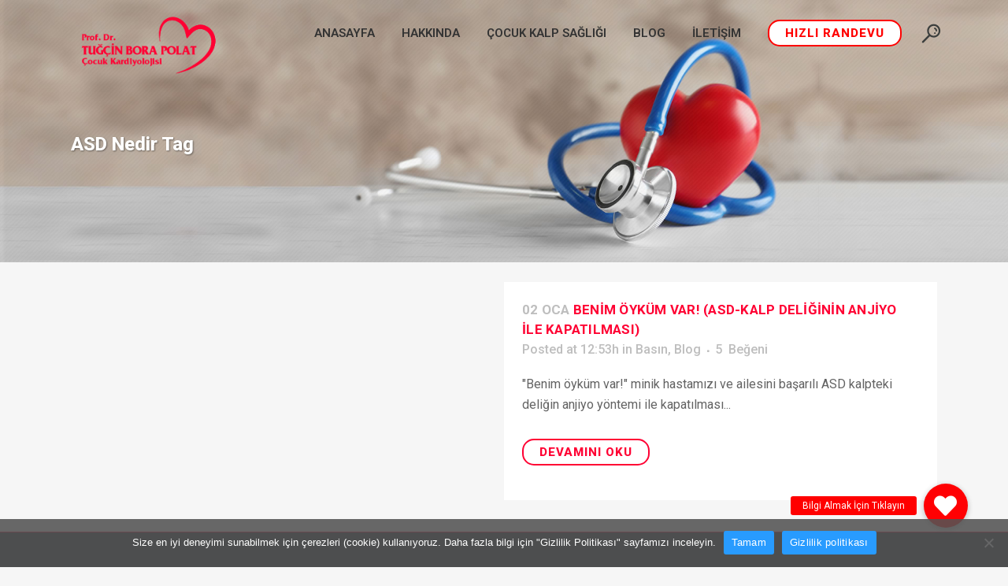

--- FILE ---
content_type: text/html; charset=UTF-8
request_url: https://www.tugcinborapolat.com.tr/tag/asd-nedir/
body_size: 15881
content:
<!DOCTYPE html>
<html dir="ltr" lang="tr" prefix="og: https://ogp.me/ns#">
<head>
	<meta charset="UTF-8" />
	
				<meta name="viewport" content="width=device-width,initial-scale=1,user-scalable=no">
		            <link rel="shortcut icon" type="image/x-icon" href="https://www.tugcinborapolat.com.tr/wp-content/uploads/2022/12/heart-icon-red.png">
            <link rel="apple-touch-icon" href="https://www.tugcinborapolat.com.tr/wp-content/uploads/2022/12/heart-icon-red.png"/>
        
	<link rel="profile" href="http://gmpg.org/xfn/11" />
	<link rel="pingback" href="https://www.tugcinborapolat.com.tr/xmlrpc.php" />

	<title>ASD Nedir • Prof. Dr. Tuğçin Bora Polat • Çocuk Kardiyoloji Uzmanı</title>
	<style>img:is([sizes="auto" i], [sizes^="auto," i]) { contain-intrinsic-size: 3000px 1500px }</style>
	
		<!-- All in One SEO 4.9.0 - aioseo.com -->
	<meta name="robots" content="max-image-preview:large" />
	<meta name="keywords" content="asd nedir,anjiyo ile asd kapatma,ameliyatsız asd kapatma,asd anjiyo ile kapatma,çocuk kalp doktoru,çocuk kalp uzmanı,çocuk kalp hastalıkları,doğumsal kalp hastalıkları,kalp deliği tedavisi,anjiyo ile kalp deliği tedavisi" />
	<link rel="canonical" href="https://www.tugcinborapolat.com.tr/tag/asd-nedir/" />
	<meta name="generator" content="All in One SEO (AIOSEO) 4.9.0" />
		<script type="application/ld+json" class="aioseo-schema">
			{"@context":"https:\/\/schema.org","@graph":[{"@type":"BreadcrumbList","@id":"https:\/\/www.tugcinborapolat.com.tr\/tag\/asd-nedir\/#breadcrumblist","itemListElement":[{"@type":"ListItem","@id":"https:\/\/www.tugcinborapolat.com.tr#listItem","position":1,"name":"Ana Sayfa","item":"https:\/\/www.tugcinborapolat.com.tr","nextItem":{"@type":"ListItem","@id":"https:\/\/www.tugcinborapolat.com.tr\/tag\/asd-nedir\/#listItem","name":"ASD Nedir"}},{"@type":"ListItem","@id":"https:\/\/www.tugcinborapolat.com.tr\/tag\/asd-nedir\/#listItem","position":2,"name":"ASD Nedir","previousItem":{"@type":"ListItem","@id":"https:\/\/www.tugcinborapolat.com.tr#listItem","name":"Ana Sayfa"}}]},{"@type":"CollectionPage","@id":"https:\/\/www.tugcinborapolat.com.tr\/tag\/asd-nedir\/#collectionpage","url":"https:\/\/www.tugcinborapolat.com.tr\/tag\/asd-nedir\/","name":"ASD Nedir \u2022 Prof. Dr. Tu\u011f\u00e7in Bora Polat \u2022 \u00c7ocuk Kardiyoloji Uzman\u0131","inLanguage":"tr-TR","isPartOf":{"@id":"https:\/\/www.tugcinborapolat.com.tr\/#website"},"breadcrumb":{"@id":"https:\/\/www.tugcinborapolat.com.tr\/tag\/asd-nedir\/#breadcrumblist"}},{"@type":"Person","@id":"https:\/\/www.tugcinborapolat.com.tr\/#person","name":"Prof. Dr. Tu\u011f\u00e7in Bora Polat"},{"@type":"WebSite","@id":"https:\/\/www.tugcinborapolat.com.tr\/#website","url":"https:\/\/www.tugcinborapolat.com.tr\/","name":"Prof. Dr. Tu\u011f\u00e7in Bora Polat","alternateName":"Prof. Dr. Tu\u011f\u00e7in Bora Polat","description":"\u00c7ocuk Kardiyolojisi","inLanguage":"tr-TR","publisher":{"@id":"https:\/\/www.tugcinborapolat.com.tr\/#person"}}]}
		</script>
		<!-- All in One SEO -->

<link rel='dns-prefetch' href='//cdnjs.cloudflare.com' />
<link rel='dns-prefetch' href='//fonts.googleapis.com' />
<link rel='dns-prefetch' href='//www.googletagmanager.com' />
<link rel="alternate" type="application/rss+xml" title="Prof. Dr. Tuğçin Bora Polat • Çocuk Kardiyoloji Uzmanı &raquo; akışı" href="https://www.tugcinborapolat.com.tr/feed/" />
<link rel="alternate" type="application/rss+xml" title="Prof. Dr. Tuğçin Bora Polat • Çocuk Kardiyoloji Uzmanı &raquo; yorum akışı" href="https://www.tugcinborapolat.com.tr/comments/feed/" />
<link rel="alternate" type="application/rss+xml" title="Prof. Dr. Tuğçin Bora Polat • Çocuk Kardiyoloji Uzmanı &raquo; ASD Nedir etiket akışı" href="https://www.tugcinborapolat.com.tr/tag/asd-nedir/feed/" />
<script type="text/javascript">
/* <![CDATA[ */
window._wpemojiSettings = {"baseUrl":"https:\/\/s.w.org\/images\/core\/emoji\/16.0.1\/72x72\/","ext":".png","svgUrl":"https:\/\/s.w.org\/images\/core\/emoji\/16.0.1\/svg\/","svgExt":".svg","source":{"concatemoji":"https:\/\/www.tugcinborapolat.com.tr\/wp-includes\/js\/wp-emoji-release.min.js?ver=6.8.3"}};
/*! This file is auto-generated */
!function(s,n){var o,i,e;function c(e){try{var t={supportTests:e,timestamp:(new Date).valueOf()};sessionStorage.setItem(o,JSON.stringify(t))}catch(e){}}function p(e,t,n){e.clearRect(0,0,e.canvas.width,e.canvas.height),e.fillText(t,0,0);var t=new Uint32Array(e.getImageData(0,0,e.canvas.width,e.canvas.height).data),a=(e.clearRect(0,0,e.canvas.width,e.canvas.height),e.fillText(n,0,0),new Uint32Array(e.getImageData(0,0,e.canvas.width,e.canvas.height).data));return t.every(function(e,t){return e===a[t]})}function u(e,t){e.clearRect(0,0,e.canvas.width,e.canvas.height),e.fillText(t,0,0);for(var n=e.getImageData(16,16,1,1),a=0;a<n.data.length;a++)if(0!==n.data[a])return!1;return!0}function f(e,t,n,a){switch(t){case"flag":return n(e,"\ud83c\udff3\ufe0f\u200d\u26a7\ufe0f","\ud83c\udff3\ufe0f\u200b\u26a7\ufe0f")?!1:!n(e,"\ud83c\udde8\ud83c\uddf6","\ud83c\udde8\u200b\ud83c\uddf6")&&!n(e,"\ud83c\udff4\udb40\udc67\udb40\udc62\udb40\udc65\udb40\udc6e\udb40\udc67\udb40\udc7f","\ud83c\udff4\u200b\udb40\udc67\u200b\udb40\udc62\u200b\udb40\udc65\u200b\udb40\udc6e\u200b\udb40\udc67\u200b\udb40\udc7f");case"emoji":return!a(e,"\ud83e\udedf")}return!1}function g(e,t,n,a){var r="undefined"!=typeof WorkerGlobalScope&&self instanceof WorkerGlobalScope?new OffscreenCanvas(300,150):s.createElement("canvas"),o=r.getContext("2d",{willReadFrequently:!0}),i=(o.textBaseline="top",o.font="600 32px Arial",{});return e.forEach(function(e){i[e]=t(o,e,n,a)}),i}function t(e){var t=s.createElement("script");t.src=e,t.defer=!0,s.head.appendChild(t)}"undefined"!=typeof Promise&&(o="wpEmojiSettingsSupports",i=["flag","emoji"],n.supports={everything:!0,everythingExceptFlag:!0},e=new Promise(function(e){s.addEventListener("DOMContentLoaded",e,{once:!0})}),new Promise(function(t){var n=function(){try{var e=JSON.parse(sessionStorage.getItem(o));if("object"==typeof e&&"number"==typeof e.timestamp&&(new Date).valueOf()<e.timestamp+604800&&"object"==typeof e.supportTests)return e.supportTests}catch(e){}return null}();if(!n){if("undefined"!=typeof Worker&&"undefined"!=typeof OffscreenCanvas&&"undefined"!=typeof URL&&URL.createObjectURL&&"undefined"!=typeof Blob)try{var e="postMessage("+g.toString()+"("+[JSON.stringify(i),f.toString(),p.toString(),u.toString()].join(",")+"));",a=new Blob([e],{type:"text/javascript"}),r=new Worker(URL.createObjectURL(a),{name:"wpTestEmojiSupports"});return void(r.onmessage=function(e){c(n=e.data),r.terminate(),t(n)})}catch(e){}c(n=g(i,f,p,u))}t(n)}).then(function(e){for(var t in e)n.supports[t]=e[t],n.supports.everything=n.supports.everything&&n.supports[t],"flag"!==t&&(n.supports.everythingExceptFlag=n.supports.everythingExceptFlag&&n.supports[t]);n.supports.everythingExceptFlag=n.supports.everythingExceptFlag&&!n.supports.flag,n.DOMReady=!1,n.readyCallback=function(){n.DOMReady=!0}}).then(function(){return e}).then(function(){var e;n.supports.everything||(n.readyCallback(),(e=n.source||{}).concatemoji?t(e.concatemoji):e.wpemoji&&e.twemoji&&(t(e.twemoji),t(e.wpemoji)))}))}((window,document),window._wpemojiSettings);
/* ]]> */
</script>
<style id='wp-emoji-styles-inline-css' type='text/css'>

	img.wp-smiley, img.emoji {
		display: inline !important;
		border: none !important;
		box-shadow: none !important;
		height: 1em !important;
		width: 1em !important;
		margin: 0 0.07em !important;
		vertical-align: -0.1em !important;
		background: none !important;
		padding: 0 !important;
	}
</style>
<link rel='stylesheet' id='wp-block-library-css' href='https://www.tugcinborapolat.com.tr/wp-includes/css/dist/block-library/style.min.css?ver=6.8.3' type='text/css' media='all' />
<style id='classic-theme-styles-inline-css' type='text/css'>
/*! This file is auto-generated */
.wp-block-button__link{color:#fff;background-color:#32373c;border-radius:9999px;box-shadow:none;text-decoration:none;padding:calc(.667em + 2px) calc(1.333em + 2px);font-size:1.125em}.wp-block-file__button{background:#32373c;color:#fff;text-decoration:none}
</style>
<link rel='stylesheet' id='aioseo/css/src/vue/standalone/blocks/table-of-contents/global.scss-css' href='https://www.tugcinborapolat.com.tr/wp-content/plugins/all-in-one-seo-pack/dist/Lite/assets/css/table-of-contents/global.e90f6d47.css?ver=4.9.0' type='text/css' media='all' />
<style id='global-styles-inline-css' type='text/css'>
:root{--wp--preset--aspect-ratio--square: 1;--wp--preset--aspect-ratio--4-3: 4/3;--wp--preset--aspect-ratio--3-4: 3/4;--wp--preset--aspect-ratio--3-2: 3/2;--wp--preset--aspect-ratio--2-3: 2/3;--wp--preset--aspect-ratio--16-9: 16/9;--wp--preset--aspect-ratio--9-16: 9/16;--wp--preset--color--black: #000000;--wp--preset--color--cyan-bluish-gray: #abb8c3;--wp--preset--color--white: #ffffff;--wp--preset--color--pale-pink: #f78da7;--wp--preset--color--vivid-red: #cf2e2e;--wp--preset--color--luminous-vivid-orange: #ff6900;--wp--preset--color--luminous-vivid-amber: #fcb900;--wp--preset--color--light-green-cyan: #7bdcb5;--wp--preset--color--vivid-green-cyan: #00d084;--wp--preset--color--pale-cyan-blue: #8ed1fc;--wp--preset--color--vivid-cyan-blue: #0693e3;--wp--preset--color--vivid-purple: #9b51e0;--wp--preset--gradient--vivid-cyan-blue-to-vivid-purple: linear-gradient(135deg,rgba(6,147,227,1) 0%,rgb(155,81,224) 100%);--wp--preset--gradient--light-green-cyan-to-vivid-green-cyan: linear-gradient(135deg,rgb(122,220,180) 0%,rgb(0,208,130) 100%);--wp--preset--gradient--luminous-vivid-amber-to-luminous-vivid-orange: linear-gradient(135deg,rgba(252,185,0,1) 0%,rgba(255,105,0,1) 100%);--wp--preset--gradient--luminous-vivid-orange-to-vivid-red: linear-gradient(135deg,rgba(255,105,0,1) 0%,rgb(207,46,46) 100%);--wp--preset--gradient--very-light-gray-to-cyan-bluish-gray: linear-gradient(135deg,rgb(238,238,238) 0%,rgb(169,184,195) 100%);--wp--preset--gradient--cool-to-warm-spectrum: linear-gradient(135deg,rgb(74,234,220) 0%,rgb(151,120,209) 20%,rgb(207,42,186) 40%,rgb(238,44,130) 60%,rgb(251,105,98) 80%,rgb(254,248,76) 100%);--wp--preset--gradient--blush-light-purple: linear-gradient(135deg,rgb(255,206,236) 0%,rgb(152,150,240) 100%);--wp--preset--gradient--blush-bordeaux: linear-gradient(135deg,rgb(254,205,165) 0%,rgb(254,45,45) 50%,rgb(107,0,62) 100%);--wp--preset--gradient--luminous-dusk: linear-gradient(135deg,rgb(255,203,112) 0%,rgb(199,81,192) 50%,rgb(65,88,208) 100%);--wp--preset--gradient--pale-ocean: linear-gradient(135deg,rgb(255,245,203) 0%,rgb(182,227,212) 50%,rgb(51,167,181) 100%);--wp--preset--gradient--electric-grass: linear-gradient(135deg,rgb(202,248,128) 0%,rgb(113,206,126) 100%);--wp--preset--gradient--midnight: linear-gradient(135deg,rgb(2,3,129) 0%,rgb(40,116,252) 100%);--wp--preset--font-size--small: 13px;--wp--preset--font-size--medium: 20px;--wp--preset--font-size--large: 36px;--wp--preset--font-size--x-large: 42px;--wp--preset--spacing--20: 0.44rem;--wp--preset--spacing--30: 0.67rem;--wp--preset--spacing--40: 1rem;--wp--preset--spacing--50: 1.5rem;--wp--preset--spacing--60: 2.25rem;--wp--preset--spacing--70: 3.38rem;--wp--preset--spacing--80: 5.06rem;--wp--preset--shadow--natural: 6px 6px 9px rgba(0, 0, 0, 0.2);--wp--preset--shadow--deep: 12px 12px 50px rgba(0, 0, 0, 0.4);--wp--preset--shadow--sharp: 6px 6px 0px rgba(0, 0, 0, 0.2);--wp--preset--shadow--outlined: 6px 6px 0px -3px rgba(255, 255, 255, 1), 6px 6px rgba(0, 0, 0, 1);--wp--preset--shadow--crisp: 6px 6px 0px rgba(0, 0, 0, 1);}:where(.is-layout-flex){gap: 0.5em;}:where(.is-layout-grid){gap: 0.5em;}body .is-layout-flex{display: flex;}.is-layout-flex{flex-wrap: wrap;align-items: center;}.is-layout-flex > :is(*, div){margin: 0;}body .is-layout-grid{display: grid;}.is-layout-grid > :is(*, div){margin: 0;}:where(.wp-block-columns.is-layout-flex){gap: 2em;}:where(.wp-block-columns.is-layout-grid){gap: 2em;}:where(.wp-block-post-template.is-layout-flex){gap: 1.25em;}:where(.wp-block-post-template.is-layout-grid){gap: 1.25em;}.has-black-color{color: var(--wp--preset--color--black) !important;}.has-cyan-bluish-gray-color{color: var(--wp--preset--color--cyan-bluish-gray) !important;}.has-white-color{color: var(--wp--preset--color--white) !important;}.has-pale-pink-color{color: var(--wp--preset--color--pale-pink) !important;}.has-vivid-red-color{color: var(--wp--preset--color--vivid-red) !important;}.has-luminous-vivid-orange-color{color: var(--wp--preset--color--luminous-vivid-orange) !important;}.has-luminous-vivid-amber-color{color: var(--wp--preset--color--luminous-vivid-amber) !important;}.has-light-green-cyan-color{color: var(--wp--preset--color--light-green-cyan) !important;}.has-vivid-green-cyan-color{color: var(--wp--preset--color--vivid-green-cyan) !important;}.has-pale-cyan-blue-color{color: var(--wp--preset--color--pale-cyan-blue) !important;}.has-vivid-cyan-blue-color{color: var(--wp--preset--color--vivid-cyan-blue) !important;}.has-vivid-purple-color{color: var(--wp--preset--color--vivid-purple) !important;}.has-black-background-color{background-color: var(--wp--preset--color--black) !important;}.has-cyan-bluish-gray-background-color{background-color: var(--wp--preset--color--cyan-bluish-gray) !important;}.has-white-background-color{background-color: var(--wp--preset--color--white) !important;}.has-pale-pink-background-color{background-color: var(--wp--preset--color--pale-pink) !important;}.has-vivid-red-background-color{background-color: var(--wp--preset--color--vivid-red) !important;}.has-luminous-vivid-orange-background-color{background-color: var(--wp--preset--color--luminous-vivid-orange) !important;}.has-luminous-vivid-amber-background-color{background-color: var(--wp--preset--color--luminous-vivid-amber) !important;}.has-light-green-cyan-background-color{background-color: var(--wp--preset--color--light-green-cyan) !important;}.has-vivid-green-cyan-background-color{background-color: var(--wp--preset--color--vivid-green-cyan) !important;}.has-pale-cyan-blue-background-color{background-color: var(--wp--preset--color--pale-cyan-blue) !important;}.has-vivid-cyan-blue-background-color{background-color: var(--wp--preset--color--vivid-cyan-blue) !important;}.has-vivid-purple-background-color{background-color: var(--wp--preset--color--vivid-purple) !important;}.has-black-border-color{border-color: var(--wp--preset--color--black) !important;}.has-cyan-bluish-gray-border-color{border-color: var(--wp--preset--color--cyan-bluish-gray) !important;}.has-white-border-color{border-color: var(--wp--preset--color--white) !important;}.has-pale-pink-border-color{border-color: var(--wp--preset--color--pale-pink) !important;}.has-vivid-red-border-color{border-color: var(--wp--preset--color--vivid-red) !important;}.has-luminous-vivid-orange-border-color{border-color: var(--wp--preset--color--luminous-vivid-orange) !important;}.has-luminous-vivid-amber-border-color{border-color: var(--wp--preset--color--luminous-vivid-amber) !important;}.has-light-green-cyan-border-color{border-color: var(--wp--preset--color--light-green-cyan) !important;}.has-vivid-green-cyan-border-color{border-color: var(--wp--preset--color--vivid-green-cyan) !important;}.has-pale-cyan-blue-border-color{border-color: var(--wp--preset--color--pale-cyan-blue) !important;}.has-vivid-cyan-blue-border-color{border-color: var(--wp--preset--color--vivid-cyan-blue) !important;}.has-vivid-purple-border-color{border-color: var(--wp--preset--color--vivid-purple) !important;}.has-vivid-cyan-blue-to-vivid-purple-gradient-background{background: var(--wp--preset--gradient--vivid-cyan-blue-to-vivid-purple) !important;}.has-light-green-cyan-to-vivid-green-cyan-gradient-background{background: var(--wp--preset--gradient--light-green-cyan-to-vivid-green-cyan) !important;}.has-luminous-vivid-amber-to-luminous-vivid-orange-gradient-background{background: var(--wp--preset--gradient--luminous-vivid-amber-to-luminous-vivid-orange) !important;}.has-luminous-vivid-orange-to-vivid-red-gradient-background{background: var(--wp--preset--gradient--luminous-vivid-orange-to-vivid-red) !important;}.has-very-light-gray-to-cyan-bluish-gray-gradient-background{background: var(--wp--preset--gradient--very-light-gray-to-cyan-bluish-gray) !important;}.has-cool-to-warm-spectrum-gradient-background{background: var(--wp--preset--gradient--cool-to-warm-spectrum) !important;}.has-blush-light-purple-gradient-background{background: var(--wp--preset--gradient--blush-light-purple) !important;}.has-blush-bordeaux-gradient-background{background: var(--wp--preset--gradient--blush-bordeaux) !important;}.has-luminous-dusk-gradient-background{background: var(--wp--preset--gradient--luminous-dusk) !important;}.has-pale-ocean-gradient-background{background: var(--wp--preset--gradient--pale-ocean) !important;}.has-electric-grass-gradient-background{background: var(--wp--preset--gradient--electric-grass) !important;}.has-midnight-gradient-background{background: var(--wp--preset--gradient--midnight) !important;}.has-small-font-size{font-size: var(--wp--preset--font-size--small) !important;}.has-medium-font-size{font-size: var(--wp--preset--font-size--medium) !important;}.has-large-font-size{font-size: var(--wp--preset--font-size--large) !important;}.has-x-large-font-size{font-size: var(--wp--preset--font-size--x-large) !important;}
:where(.wp-block-post-template.is-layout-flex){gap: 1.25em;}:where(.wp-block-post-template.is-layout-grid){gap: 1.25em;}
:where(.wp-block-columns.is-layout-flex){gap: 2em;}:where(.wp-block-columns.is-layout-grid){gap: 2em;}
:root :where(.wp-block-pullquote){font-size: 1.5em;line-height: 1.6;}
</style>
<link rel='stylesheet' id='buttonizer_frontend_style-css' href='https://www.tugcinborapolat.com.tr/wp-content/plugins/buttonizer-multifunctional-button/assets/legacy/frontend.css?v=2bf00396b0c1ac7592c6916e5b67b30d&#038;ver=6.8.3' type='text/css' media='all' />
<link rel='stylesheet' id='buttonizer-icon-library-css' href='https://cdnjs.cloudflare.com/ajax/libs/font-awesome/5.15.4/css/all.min.css?ver=6.8.3' type='text/css' media='all' integrity='sha512-1ycn6IcaQQ40/MKBW2W4Rhis/DbILU74C1vSrLJxCq57o941Ym01SwNsOMqvEBFlcgUa6xLiPY/NS5R+E6ztJQ==' crossorigin='anonymous' />
<link rel='stylesheet' id='contact-form-7-css' href='https://www.tugcinborapolat.com.tr/wp-content/plugins/contact-form-7/includes/css/styles.css?ver=6.1.3' type='text/css' media='all' />
<link rel='stylesheet' id='cookie-notice-front-css' href='https://www.tugcinborapolat.com.tr/wp-content/plugins/cookie-notice/css/front.min.css?ver=2.5.8' type='text/css' media='all' />
<link rel='stylesheet' id='mediaelement-css' href='https://www.tugcinborapolat.com.tr/wp-includes/js/mediaelement/mediaelementplayer-legacy.min.css?ver=4.2.17' type='text/css' media='all' />
<link rel='stylesheet' id='wp-mediaelement-css' href='https://www.tugcinborapolat.com.tr/wp-includes/js/mediaelement/wp-mediaelement.min.css?ver=6.8.3' type='text/css' media='all' />
<link rel='stylesheet' id='bridge-default-style-css' href='https://www.tugcinborapolat.com.tr/wp-content/themes/bridge/style.css?ver=6.8.3' type='text/css' media='all' />
<link rel='stylesheet' id='bridge-qode-font_awesome-css' href='https://www.tugcinborapolat.com.tr/wp-content/themes/bridge/css/font-awesome/css/font-awesome.min.css?ver=6.8.3' type='text/css' media='all' />
<link rel='stylesheet' id='bridge-qode-font_elegant-css' href='https://www.tugcinborapolat.com.tr/wp-content/themes/bridge/css/elegant-icons/style.min.css?ver=6.8.3' type='text/css' media='all' />
<link rel='stylesheet' id='bridge-qode-linea_icons-css' href='https://www.tugcinborapolat.com.tr/wp-content/themes/bridge/css/linea-icons/style.css?ver=6.8.3' type='text/css' media='all' />
<link rel='stylesheet' id='bridge-qode-dripicons-css' href='https://www.tugcinborapolat.com.tr/wp-content/themes/bridge/css/dripicons/dripicons.css?ver=6.8.3' type='text/css' media='all' />
<link rel='stylesheet' id='bridge-stylesheet-css' href='https://www.tugcinborapolat.com.tr/wp-content/themes/bridge/css/stylesheet.min.css?ver=6.8.3' type='text/css' media='all' />
<style id='bridge-stylesheet-inline-css' type='text/css'>
   .archive.disabled_footer_top .footer_top_holder, .archive.disabled_footer_bottom .footer_bottom_holder { display: none;}


</style>
<link rel='stylesheet' id='bridge-print-css' href='https://www.tugcinborapolat.com.tr/wp-content/themes/bridge/css/print.css?ver=6.8.3' type='text/css' media='all' />
<link rel='stylesheet' id='bridge-style-dynamic-css' href='https://www.tugcinborapolat.com.tr/wp-content/themes/bridge/css/style_dynamic.css?ver=1672400682' type='text/css' media='all' />
<link rel='stylesheet' id='bridge-responsive-css' href='https://www.tugcinborapolat.com.tr/wp-content/themes/bridge/css/responsive.min.css?ver=6.8.3' type='text/css' media='all' />
<link rel='stylesheet' id='bridge-style-dynamic-responsive-css' href='https://www.tugcinborapolat.com.tr/wp-content/themes/bridge/css/style_dynamic_responsive.css?ver=1672400682' type='text/css' media='all' />
<style id='bridge-style-dynamic-responsive-inline-css' type='text/css'>
.footer_top .widget_nav_menu li.menu-item a{
text-transform: uppercase;
letter-spacing: 0.35px;
}

.footer_top .widget_nav_menu ul li{
padding-bottom: 14px;
}

.footer_top h5{
margin-bottom: 31px;
}

@media only screen and (min-width: 1001px){
.q_logo a{
height: 115px!important;
top: 15px;
}
}

nav.main_menu.left{
    padding-left: 24px;
}

.header_bottom_right_widget_holder .custom-html-widget .qode_icon_shortcode {
    vertical-align: top;
}

.side_menu .widget {
    margin: 0 0 15px;
}

.side_menu_button a:last-child{
    top: 4px;
}

.side_menu_button>a.search_button{
    top: -3px;
}

@media only screen and (min-width: 1001px){
    footer .qode-instagram-feed{
        padding-right: 25%;
    }
}

.hesperiden.tparrows:before{
    font-family: 'ElegantIcons';
    font-size: 50px;
    transition: color 0.2s ease;
}

.hesperiden.tparrows.tp-leftarrow:before{
    content: '\34';
}

.hesperiden.tparrows.tp-rightarrow:before{
    margin-right: 0;
    content: '\35';
}

.hesperiden.tparrows, .hesperiden.tparrows:hover{
    background: transparent;
}

.hesperiden.tparrows:hover:before{
    color: rgba(0, 160, 240, 1);
}

@media only screen and (max-width: 600px){
    .title.title_size_large h1{
        margin-bottom: 0;
    }    
    .title .subtitle{
        display: none;
    }
}

.qode-advanced-pricing-list .qode-apl-item .qode-apl-item-top .qode-apl-line{
    bottom: 12px;
}

.qode-advanced-pricing-list .qode-apl-item .qode-apl-item-top .qode-apl-item-price, .qode-advanced-pricing-list .qode-apl-item .qode-apl-item-top .qode-apl-item-title{
    padding: 0;

.qode-advanced-pricing-list .qode-apl-item .qode-apl-item-top .qode-apl-line{
    bottom: 12px;
}
</style>
<link rel='stylesheet' id='js_composer_front-css' href='https://www.tugcinborapolat.com.tr/wp-content/plugins/js_composer/assets/css/js_composer.min.css?ver=6.10.0' type='text/css' media='all' />
<link rel='stylesheet' id='bridge-style-handle-google-fonts-css' href='https://fonts.googleapis.com/css?family=Raleway%3A100%2C200%2C300%2C400%2C500%2C600%2C700%2C800%2C900%2C300italic%2C400italic%2C700italic%7CRoboto%3A100%2C200%2C300%2C400%2C500%2C600%2C700%2C800%2C900%2C300italic%2C400italic%2C700italic%7COpen+Sans%3A100%2C200%2C300%2C400%2C500%2C600%2C700%2C800%2C900%2C300italic%2C400italic%2C700italic&#038;subset=latin%2Clatin-ext&#038;ver=1.0.0' type='text/css' media='all' />
<script type="text/javascript" src="https://www.tugcinborapolat.com.tr/wp-includes/js/jquery/jquery.min.js?ver=3.7.1" id="jquery-core-js"></script>
<script type="text/javascript" src="https://www.tugcinborapolat.com.tr/wp-includes/js/jquery/jquery-migrate.min.js?ver=3.4.1" id="jquery-migrate-js"></script>
<link rel="https://api.w.org/" href="https://www.tugcinborapolat.com.tr/wp-json/" /><link rel="alternate" title="JSON" type="application/json" href="https://www.tugcinborapolat.com.tr/wp-json/wp/v2/tags/174" /><link rel="EditURI" type="application/rsd+xml" title="RSD" href="https://www.tugcinborapolat.com.tr/xmlrpc.php?rsd" />
<meta name="generator" content="WordPress 6.8.3" />
<meta name="generator" content="Site Kit by Google 1.165.0" /><meta name="generator" content="Powered by WPBakery Page Builder - drag and drop page builder for WordPress."/>

<!-- Google Tag Manager snippet added by Site Kit -->
<script type="text/javascript">
/* <![CDATA[ */

			( function( w, d, s, l, i ) {
				w[l] = w[l] || [];
				w[l].push( {'gtm.start': new Date().getTime(), event: 'gtm.js'} );
				var f = d.getElementsByTagName( s )[0],
					j = d.createElement( s ), dl = l != 'dataLayer' ? '&l=' + l : '';
				j.async = true;
				j.src = 'https://www.googletagmanager.com/gtm.js?id=' + i + dl;
				f.parentNode.insertBefore( j, f );
			} )( window, document, 'script', 'dataLayer', 'GTM-PQFCD3X' );
			
/* ]]> */
</script>

<!-- End Google Tag Manager snippet added by Site Kit -->
<noscript><style> .wpb_animate_when_almost_visible { opacity: 1; }</style></noscript></head>

<body class="archive tag tag-asd-nedir tag-174 wp-theme-bridge bridge-core-1.0.5 cookies-not-set  qode_grid_1300 hide_top_bar_on_mobile_header qode-theme-ver-18.1 qode-theme-bridge qode_header_in_grid wpb-js-composer js-comp-ver-6.10.0 vc_responsive" itemscope itemtype="http://schema.org/WebPage">


		<!-- Google Tag Manager (noscript) snippet added by Site Kit -->
		<noscript>
			<iframe src="https://www.googletagmanager.com/ns.html?id=GTM-PQFCD3X" height="0" width="0" style="display:none;visibility:hidden"></iframe>
		</noscript>
		<!-- End Google Tag Manager (noscript) snippet added by Site Kit -->
		

<div class="wrapper">
	<div class="wrapper_inner">

    
		<!-- Google Analytics start -->
				<!-- Google Analytics end -->

		
	<header class=" scroll_top  fixed transparent scrolled_not_transparent header_style_on_scroll page_header">
	<div class="header_inner clearfix">
		<form role="search" id="searchform" action="https://www.tugcinborapolat.com.tr/" class="qode_search_form" method="get">
        <div class="container">
        <div class="container_inner clearfix">
            
            <i class="qodef-icon-dripicons dripicon dripicons-search qode_icon_in_search" ></i>            <input type="text" placeholder="Arama" name="s" class="qode_search_field" autocomplete="off" />
            <input type="submit" value="Arama" />

            <div class="qode_search_close">
                <a href="#">
                    <i class="qodef-icon-dripicons dripicon dripicons-cross qode_icon_in_search" ></i>                </a>
            </div>
                    </div>
    </div>
</form>
		<div class="header_top_bottom_holder">
			
			<div class="header_bottom clearfix" style=' background-color:rgba(255, 255, 255, 0);' >
								<div class="container">
					<div class="container_inner clearfix">
																				<div class="header_inner_left">
																	<div class="mobile_menu_button">
		<span>
			<i class="qode_icon_font_awesome fa fa-bars " ></i>		</span>
	</div>
								<div class="logo_wrapper" >
	<div class="q_logo">
		<a itemprop="url" href="https://www.tugcinborapolat.com.tr/" >
             <img itemprop="image" class="normal" src="https://www.tugcinborapolat.com.tr/wp-content/uploads/2022/12/tbplogo.png" alt="Logo"> 			 <img itemprop="image" class="light" src="https://www.tugcinborapolat.com.tr/wp-content/uploads/2022/12/tbplogo.png" alt="Logo"/> 			 <img itemprop="image" class="dark" src="https://www.tugcinborapolat.com.tr/wp-content/uploads/2022/12/tbplogo.png" alt="Logo"/> 			 <img itemprop="image" class="sticky" src="https://www.tugcinborapolat.com.tr/wp-content/uploads/2022/12/tbplogo.png" alt="Logo"/> 			 <img itemprop="image" class="mobile" src="https://www.tugcinborapolat.com.tr/wp-content/uploads/2022/12/tbplogo.png" alt="Logo"/> 					</a>
	</div>
	</div>															</div>
															<div class="header_inner_right">
									<div class="side_menu_button_wrapper right">
																					<div class="header_bottom_right_widget_holder"><div class="header_bottom_widget widget_text">			<div class="textwidget"><a  itemprop="url" href="https://www.tugcinborapolat.com.tr/randevu/" target="_self" data-hover-background-color=#ff0000 data-hover-border-color=#ff0048 data-hover-color=#ffffff class="qbutton  small center default" style="color: #ff0000; border-color: #ff0000; font-weight: 800; background-color: #ffffff;">Hızlı Randevu</a>
</div>
		</div></div>
																														<div class="side_menu_button">
												<a class="search_button fullscreen_search normal" href="javascript:void(0)">
		<i class="qodef-icon-dripicons dripicon dripicons-search " ></i>	</a>

																																	</div>
									</div>
								</div>
							
							
							<nav class="main_menu drop_down right">
								<ul id="menu-main-menu" class=""><li id="nav-menu-item-332" class="menu-item menu-item-type-post_type menu-item-object-page menu-item-home  narrow"><a href="https://www.tugcinborapolat.com.tr/" class=""><i class="menu_icon blank fa"></i><span>Anasayfa<span class="underline_dash"></span></span><span class="plus"></span></a></li>
<li id="nav-menu-item-488" class="menu-item menu-item-type-post_type menu-item-object-page menu-item-has-children  has_sub narrow"><a href="https://www.tugcinborapolat.com.tr/hakkinda/" class=""><i class="menu_icon blank fa"></i><span>Hakkında<span class="underline_dash"></span></span><span class="plus"></span></a>
<div class="second"><div class="inner"><ul>
	<li id="nav-menu-item-1370" class="menu-item menu-item-type-post_type menu-item-object-page "><a href="https://www.tugcinborapolat.com.tr/akademik-makaleler/" class=""><i class="menu_icon blank fa"></i><span>Akademik Makaleler</span><span class="plus"></span></a></li>
</ul></div></div>
</li>
<li id="nav-menu-item-489" class="menu-item menu-item-type-post_type menu-item-object-page menu-item-has-children  has_sub narrow"><a href="https://www.tugcinborapolat.com.tr/cocuk-kalp-sagligi-pediatrik-kardiyoloji/" class=""><i class="menu_icon blank fa"></i><span>Çocuk Kalp Sağlığı<span class="underline_dash"></span></span><span class="plus"></span></a>
<div class="second"><div class="inner"><ul>
	<li id="nav-menu-item-492" class="menu-item menu-item-type-post_type menu-item-object-portfolio_page "><a href="https://www.tugcinborapolat.com.tr/cocuk-kalp-sagligi/gebelikte-kalp-hastaliklari-takibi-ve-tedavisi/" class=""><i class="menu_icon blank fa"></i><span>Gebelikte Kalp Hastalıkları</span><span class="plus"></span></a></li>
	<li id="nav-menu-item-496" class="menu-item menu-item-type-post_type menu-item-object-portfolio_page "><a href="https://www.tugcinborapolat.com.tr/cocuk-kalp-sagligi/dogumsal-kalp-hastaliklari/" class=""><i class="menu_icon blank fa"></i><span>Doğumsal Kalp Hastalıkları</span><span class="plus"></span></a></li>
	<li id="nav-menu-item-495" class="menu-item menu-item-type-post_type menu-item-object-portfolio_page "><a href="https://www.tugcinborapolat.com.tr/cocuk-kalp-sagligi/edinsel-kalp-hastaliklari/" class=""><i class="menu_icon blank fa"></i><span>Edinsel Kalp Hastalıkları</span><span class="plus"></span></a></li>
	<li id="nav-menu-item-494" class="menu-item menu-item-type-post_type menu-item-object-portfolio_page "><a href="https://www.tugcinborapolat.com.tr/cocuk-kalp-sagligi/cocuk-kalp-hastaliklari-belirtileri/" class=""><i class="menu_icon blank fa"></i><span>Çocuk Kalp Hastalıkları Belirtileri</span><span class="plus"></span></a></li>
	<li id="nav-menu-item-493" class="menu-item menu-item-type-post_type menu-item-object-portfolio_page "><a href="https://www.tugcinborapolat.com.tr/cocuk-kalp-sagligi/cocuk-kalp-hastaliklari-tedavileri/" class=""><i class="menu_icon blank fa"></i><span>Çocuk Kalp Hastalıkları Tedavileri</span><span class="plus"></span></a></li>
</ul></div></div>
</li>
<li id="nav-menu-item-858" class="menu-item menu-item-type-custom menu-item-object-custom menu-item-has-children  has_sub narrow"><a href="#" class=""><i class="menu_icon blank fa"></i><span>Blog<span class="underline_dash"></span></span><span class="plus"></span></a>
<div class="second"><div class="inner"><ul>
	<li id="nav-menu-item-490" class="menu-item menu-item-type-taxonomy menu-item-object-category "><a href="https://www.tugcinborapolat.com.tr/category/basin/" class=""><i class="menu_icon blank fa"></i><span>Basından</span><span class="plus"></span></a></li>
	<li id="nav-menu-item-857" class="menu-item menu-item-type-post_type menu-item-object-page current_page_parent "><a href="https://www.tugcinborapolat.com.tr/blog/" class=""><i class="menu_icon blank fa"></i><span>Haberler</span><span class="plus"></span></a></li>
	<li id="nav-menu-item-1371" class="menu-item menu-item-type-post_type menu-item-object-page "><a href="https://www.tugcinborapolat.com.tr/akademik-makaleler/" class=""><i class="menu_icon blank fa"></i><span>Akademik Makaleler</span><span class="plus"></span></a></li>
</ul></div></div>
</li>
<li id="nav-menu-item-487" class="menu-item menu-item-type-post_type menu-item-object-page  narrow"><a href="https://www.tugcinborapolat.com.tr/randevu/" class=""><i class="menu_icon blank fa"></i><span>İletişim<span class="underline_dash"></span></span><span class="plus"></span></a></li>
</ul>							</nav>
														<nav class="mobile_menu">
	<ul id="menu-main-menu-1" class=""><li id="mobile-menu-item-332" class="menu-item menu-item-type-post_type menu-item-object-page menu-item-home "><a href="https://www.tugcinborapolat.com.tr/" class=""><span>Anasayfa</span></a><span class="mobile_arrow"><i class="fa fa-angle-right"></i><i class="fa fa-angle-down"></i></span></li>
<li id="mobile-menu-item-488" class="menu-item menu-item-type-post_type menu-item-object-page menu-item-has-children  has_sub"><a href="https://www.tugcinborapolat.com.tr/hakkinda/" class=""><span>Hakkında</span></a><span class="mobile_arrow"><i class="fa fa-angle-right"></i><i class="fa fa-angle-down"></i></span>
<ul class="sub_menu">
	<li id="mobile-menu-item-1370" class="menu-item menu-item-type-post_type menu-item-object-page "><a href="https://www.tugcinborapolat.com.tr/akademik-makaleler/" class=""><span>Akademik Makaleler</span></a><span class="mobile_arrow"><i class="fa fa-angle-right"></i><i class="fa fa-angle-down"></i></span></li>
</ul>
</li>
<li id="mobile-menu-item-489" class="menu-item menu-item-type-post_type menu-item-object-page menu-item-has-children  has_sub"><a href="https://www.tugcinborapolat.com.tr/cocuk-kalp-sagligi-pediatrik-kardiyoloji/" class=""><span>Çocuk Kalp Sağlığı</span></a><span class="mobile_arrow"><i class="fa fa-angle-right"></i><i class="fa fa-angle-down"></i></span>
<ul class="sub_menu">
	<li id="mobile-menu-item-492" class="menu-item menu-item-type-post_type menu-item-object-portfolio_page "><a href="https://www.tugcinborapolat.com.tr/cocuk-kalp-sagligi/gebelikte-kalp-hastaliklari-takibi-ve-tedavisi/" class=""><span>Gebelikte Kalp Hastalıkları</span></a><span class="mobile_arrow"><i class="fa fa-angle-right"></i><i class="fa fa-angle-down"></i></span></li>
	<li id="mobile-menu-item-496" class="menu-item menu-item-type-post_type menu-item-object-portfolio_page "><a href="https://www.tugcinborapolat.com.tr/cocuk-kalp-sagligi/dogumsal-kalp-hastaliklari/" class=""><span>Doğumsal Kalp Hastalıkları</span></a><span class="mobile_arrow"><i class="fa fa-angle-right"></i><i class="fa fa-angle-down"></i></span></li>
	<li id="mobile-menu-item-495" class="menu-item menu-item-type-post_type menu-item-object-portfolio_page "><a href="https://www.tugcinborapolat.com.tr/cocuk-kalp-sagligi/edinsel-kalp-hastaliklari/" class=""><span>Edinsel Kalp Hastalıkları</span></a><span class="mobile_arrow"><i class="fa fa-angle-right"></i><i class="fa fa-angle-down"></i></span></li>
	<li id="mobile-menu-item-494" class="menu-item menu-item-type-post_type menu-item-object-portfolio_page "><a href="https://www.tugcinborapolat.com.tr/cocuk-kalp-sagligi/cocuk-kalp-hastaliklari-belirtileri/" class=""><span>Çocuk Kalp Hastalıkları Belirtileri</span></a><span class="mobile_arrow"><i class="fa fa-angle-right"></i><i class="fa fa-angle-down"></i></span></li>
	<li id="mobile-menu-item-493" class="menu-item menu-item-type-post_type menu-item-object-portfolio_page "><a href="https://www.tugcinborapolat.com.tr/cocuk-kalp-sagligi/cocuk-kalp-hastaliklari-tedavileri/" class=""><span>Çocuk Kalp Hastalıkları Tedavileri</span></a><span class="mobile_arrow"><i class="fa fa-angle-right"></i><i class="fa fa-angle-down"></i></span></li>
</ul>
</li>
<li id="mobile-menu-item-858" class="menu-item menu-item-type-custom menu-item-object-custom menu-item-has-children  has_sub"><a href="#" class=""><span>Blog</span></a><span class="mobile_arrow"><i class="fa fa-angle-right"></i><i class="fa fa-angle-down"></i></span>
<ul class="sub_menu">
	<li id="mobile-menu-item-490" class="menu-item menu-item-type-taxonomy menu-item-object-category "><a href="https://www.tugcinborapolat.com.tr/category/basin/" class=""><span>Basından</span></a><span class="mobile_arrow"><i class="fa fa-angle-right"></i><i class="fa fa-angle-down"></i></span></li>
	<li id="mobile-menu-item-857" class="menu-item menu-item-type-post_type menu-item-object-page current_page_parent "><a href="https://www.tugcinborapolat.com.tr/blog/" class=""><span>Haberler</span></a><span class="mobile_arrow"><i class="fa fa-angle-right"></i><i class="fa fa-angle-down"></i></span></li>
	<li id="mobile-menu-item-1371" class="menu-item menu-item-type-post_type menu-item-object-page "><a href="https://www.tugcinborapolat.com.tr/akademik-makaleler/" class=""><span>Akademik Makaleler</span></a><span class="mobile_arrow"><i class="fa fa-angle-right"></i><i class="fa fa-angle-down"></i></span></li>
</ul>
</li>
<li id="mobile-menu-item-487" class="menu-item menu-item-type-post_type menu-item-object-page "><a href="https://www.tugcinborapolat.com.tr/randevu/" class=""><span>İletişim</span></a><span class="mobile_arrow"><i class="fa fa-angle-right"></i><i class="fa fa-angle-down"></i></span></li>
</ul></nav>																				</div>
					</div>
									</div>
			</div>
		</div>
</header>	<div class="fullscreen_search_holder fade">
		<div class="close_container">
						<div class="container">
				<div class="container_inner clearfix" >
																	<div class="search_close_holder">
							<div class="side_menu_button">
								<a class="fullscreen_search_close" href="javascript:void(0)">
									<i class="qodef-icon-dripicons dripicon dripicons-cross " ></i>								</a>
							</div>
						</div>
																</div>
			</div>
				</div>
		<div class="fullscreen_search_table">
			<div class="fullscreen_search_cell">
				<div class="fullscreen_search_inner">
					<form role="search" action="https://www.tugcinborapolat.com.tr/" class="fullscreen_search_form" method="get">
						<div class="form_holder">
							<span class="search_label">Arama:</span>
							<div class="field_holder">
								<input type="text"  name="s" class="search_field" autocomplete="off" />
								<div class="line"></div>
							</div>
							<a class="qode_search_submit search_submit" href="javascript:void(0)">
								<i class="qodef-icon-dripicons dripicon dripicons-search " ></i>							</a>
						</div>
					</form>
				</div>
			</div>
		</div>
	</div>
	
	
    
    
    <div class="content ">
        <div class="content_inner  ">
    
	
			<div class="title_outer title_without_animation title_text_shadow with_image"    data-height="250">
		<div class="title title_size_medium  position_left " style="height:250px;">
			<div class="image responsive"><img itemprop="image" src="https://www.tugcinborapolat.com.tr/wp-content/uploads/2021/07/prf-dr-tugcin-bora-polat-banner.jpg" alt="&nbsp;" /> </div>
										<div class="title_holder"  >
					<div class="container">
						<div class="container_inner clearfix">
								<div class="title_subtitle_holder" style="padding-top:35px;">
                                                                									<div class="title_subtitle_holder_inner">
																										<h1 ><span>ASD Nedir Tag</span></h1>
																	
																																			</div>
								                                                            </div>
						</div>
					</div>
				</div>
								</div>
			</div>
		<div class="container">
            			<div class="container_inner default_template_holder clearfix">
									<div class="blog_holder blog_small_image">

	
    <!--if template name is defined than it is used our template and we can use query '$blog_query'-->
    
        <!--otherwise it is archive or category page and we don't have query-->
                    		<article id="post-1480" class="post-1480 post type-post status-publish format-video has-post-thumbnail hentry category-basin category-blog tag-ameliyatsiz-asd-kapatma tag-anjiyo-ile-asd-kapatma tag-anjiyo-ile-kalp-deligi-tedavisi tag-asd-anjiyo-ile-kapatma tag-asd-nedir tag-cocuk-kalp-doktoru tag-cocuk-kalp-hastaliklari tag-cocuk-kalp-uzmani tag-dogumsal-kalp-hastaliklari tag-kalp-deligi-tedavisi post_format-post-format-video">
			<div class="post_content_holder">
				<div class="post_image">
																<iframe name="fitvid-1480"  src="//www.youtube.com/embed/SURsu-O9Q-s?wmode=transparent" wmode="Opaque" width="805" height="403" allowfullscreen></iframe>
									</div>
				<div class="post_text">
					<div class="post_text_inner">
						<h2 itemprop="name" class="entry_title"><span itemprop="dateCreated" class="date entry_date updated">02 Oca<meta itemprop="interactionCount" content="UserComments: 0"/></span> <a itemprop="url" href="https://www.tugcinborapolat.com.tr/asd-kalp-deliginin-anjiyo-ile-kapatilmasi.html/" title="Benim Öyküm Var! (ASD-Kalp deliğinin Anjiyo ile kapatılması)">Benim Öyküm Var! (ASD-Kalp deliğinin Anjiyo ile kapatılması)</a></h2>
						<div class="post_info">
							<span class="time">Posted at 12:53h</span>
							in <a href="https://www.tugcinborapolat.com.tr/category/basin/" rel="category tag">Basın</a>, <a href="https://www.tugcinborapolat.com.tr/category/blog/" rel="category tag">Blog</a>                            																							<span class="dots"><i class="fa fa-square"></i></span><div class="blog_like">
									<a  href="#" class="qode-like" id="qode-like-1480" title="Like this">5<span> Beğeni</span></a>								</div>
																				</div>
						<p itemprop="description" class="post_excerpt">"Benim öyküm var!" minik hastamızı ve ailesini başarılı ASD kalpteki deliğin anjiyo yöntemi ile kapatılması...</p>                                                    <div class="post_more">
                                <a itemprop="url" href="https://www.tugcinborapolat.com.tr/asd-kalp-deliginin-anjiyo-ile-kapatilmasi.html/" class="qbutton small">Devamını Oku</a>
                            </div>
                        					</div>
				</div>
		</article>
		

                                                                                                </div>
							</div>
            		</div>
		
	</div>
</div>



	<footer >
		<div class="footer_inner clearfix">
				<div class="footer_top_holder">
                            <div style="background-color: #ff0033;height: 1px" class="footer_top_border "></div>
            			<div class="footer_top footer_top_full">
																	<div class="four_columns clearfix">
								<div class="column1 footer_col1">
									<div class="column_inner">
										<div id="media_image-2" class="widget widget_media_image"><img width="208" height="88" src="https://www.tugcinborapolat.com.tr/wp-content/uploads/2022/02/prof-dr-tugcin-bora-polat-white-logo.png" class="image wp-image-1192  attachment-full size-full" alt="" style="max-width: 100%; height: auto;" decoding="async" loading="lazy" /></div><div id="custom_html-2" class="widget_text widget widget_custom_html"><div class="textwidget custom-html-widget">	<div class="vc_empty_space"  style="height: 5px" ><span
			class="vc_empty_space_inner">
			<span class="empty_space_image"  ></span>
		</span></div>

</div></div><div id="text-2" class="widget widget_text">			<div class="textwidget"><p>Prof. Dr. Tuğçin Bora Polat (<a href="https://www.tugcinborapolat.com.tr/hakkinda/">Çocuk Kardiyolojisi Uzmanı</a>), yeni doğan dönemi dahil tüm yaş gruplarında doğumsal kalp hastalıkları anjiyo ve cerrahi tedavilerini <strong>Ataköy Towers&#8217;da </strong>başarı ile gerçekleştirmektedir.</p>
</div>
		</div><div id="custom_html-11" class="widget_text widget widget_custom_html"><div class="textwidget custom-html-widget">	<div class="vc_empty_space"  style="height: 20px" ><span
			class="vc_empty_space_inner">
			<span class="empty_space_image"  ></span>
		</span></div>

</div></div>									</div>
								</div>
								<div class="column2 footer_col2">
									<div class="column_inner">
										<div id="nav_menu-3" class="widget widget_nav_menu"><h5>Çocuk Kardiyoloji</h5><div class="menu-footer-menu-container"><ul id="menu-footer-menu" class="menu"><li id="menu-item-534" class="menu-item menu-item-type-post_type menu-item-object-portfolio_page menu-item-534"><a href="https://www.tugcinborapolat.com.tr/cocuk-kalp-sagligi/gebelikte-kalp-hastaliklari-takibi-ve-tedavisi/">Gebelikte Kalp Hastalıkları</a></li>
<li id="menu-item-538" class="menu-item menu-item-type-post_type menu-item-object-portfolio_page menu-item-538"><a href="https://www.tugcinborapolat.com.tr/cocuk-kalp-sagligi/dogumsal-kalp-hastaliklari/">Doğumsal Kalp Hastalıkları</a></li>
<li id="menu-item-537" class="menu-item menu-item-type-post_type menu-item-object-portfolio_page menu-item-537"><a href="https://www.tugcinborapolat.com.tr/cocuk-kalp-sagligi/edinsel-kalp-hastaliklari/">Edinsel Kalp Hastalıkları</a></li>
<li id="menu-item-536" class="menu-item menu-item-type-post_type menu-item-object-portfolio_page menu-item-536"><a href="https://www.tugcinborapolat.com.tr/cocuk-kalp-sagligi/cocuk-kalp-hastaliklari-belirtileri/">Çocuk Kalp Hastalıkları Belirtileri</a></li>
<li id="menu-item-535" class="menu-item menu-item-type-post_type menu-item-object-portfolio_page menu-item-535"><a href="https://www.tugcinborapolat.com.tr/cocuk-kalp-sagligi/cocuk-kalp-hastaliklari-tedavileri/">Çocuk Kalp Hastalıkları Tedavileri</a></li>
</ul></div></div>									</div>
								</div>
								<div class="column3 footer_col3">
									<div class="column_inner">
										<div class="widget qode_latest_posts_widget"><h5>Haberler</h5>
<div class='latest_post_holder image_in_box  ' >
    <ul>
    
        <li class="clearfix">
            <div class="latest_post"  >
                <div class="latest_post_image clearfix">
                    <a itemprop="url" href="https://www.tugcinborapolat.com.tr/cocugum-cabuk-yoruluyor-nefes-nefese-kaliyor-hangi-durumlar-ciddiye-alinmali.html/">
                                                <img itemprop="image" src="https://www.tugcinborapolat.com.tr/wp-content/uploads/2025/12/cabuk.yorulan.cocuklar-150x150.png" alt="" />
                    </a>
                </div>


                <div class="latest_post_text">
                    <div class="latest_post_inner">
                        <div class="latest_post_text_inner">
                            <h6 itemprop="name" class="latest_post_title entry_title"><a itemprop="url" href="https://www.tugcinborapolat.com.tr/cocugum-cabuk-yoruluyor-nefes-nefese-kaliyor-hangi-durumlar-ciddiye-alinmali.html/">Çocuğum Çabuk Yoruluyor, Nefes Nefese Kalıyor: Hangi Durumlar Ciddiye Alınmalı?</a></h6>
                            
                            <span class="post_infos">
                                                                    <span class="date_hour_holder">
                                        <span itemprop="dateCreated" class="date entry_date updated">24 Aralık, 2025 <meta itemprop="interactionCount" content="UserComments: 0"/></span>
                                    </span>
                                
                                
                                
                                
                                                            </span>
                        </div>
                    </div>
                </div>
            </div>
        </li>
        
        <li class="clearfix">
            <div class="latest_post"  >
                <div class="latest_post_image clearfix">
                    <a itemprop="url" href="https://www.tugcinborapolat.com.tr/psikolojik-stres-kalp-ritmini-nasil-etkiler.html/">
                                                <img itemprop="image" src="https://www.tugcinborapolat.com.tr/wp-content/uploads/2025/11/Psikolojik-Stres-Kalp-Ritmini-Nasil-Etkiler-150x150.png" alt="" />
                    </a>
                </div>


                <div class="latest_post_text">
                    <div class="latest_post_inner">
                        <div class="latest_post_text_inner">
                            <h6 itemprop="name" class="latest_post_title entry_title"><a itemprop="url" href="https://www.tugcinborapolat.com.tr/psikolojik-stres-kalp-ritmini-nasil-etkiler.html/">Psikolojik Stres Kalp Ritmini Nasıl Etkiler?</a></h6>
                            
                            <span class="post_infos">
                                                                    <span class="date_hour_holder">
                                        <span itemprop="dateCreated" class="date entry_date updated">04 Kasım, 2025 <meta itemprop="interactionCount" content="UserComments: 0"/></span>
                                    </span>
                                
                                
                                
                                
                                                            </span>
                        </div>
                    </div>
                </div>
            </div>
        </li>
        
    </ul>
</div></div>									</div>
								</div>
								<div class="column4 footer_col4">
									<div class="column_inner">
										<div id="nav_menu-4" class="widget widget_nav_menu"><h5>Hızlı Menü</h5><div class="menu-hizli-menu-container"><ul id="menu-hizli-menu" class="menu"><li id="menu-item-847" class="menu-item menu-item-type-post_type menu-item-object-page menu-item-home menu-item-847"><a href="https://www.tugcinborapolat.com.tr/">Ana Sayfa</a></li>
<li id="menu-item-848" class="menu-item menu-item-type-post_type menu-item-object-page menu-item-848"><a href="https://www.tugcinborapolat.com.tr/cocuk-kalp-sagligi-pediatrik-kardiyoloji/">Çocuk Kardiyoloji</a></li>
<li id="menu-item-849" class="menu-item menu-item-type-post_type menu-item-object-page menu-item-849"><a href="https://www.tugcinborapolat.com.tr/hakkinda/">Prof. Dr. Tuğçin Bora Polat</a></li>
<li id="menu-item-1387" class="menu-item menu-item-type-post_type menu-item-object-page menu-item-1387"><a href="https://www.tugcinborapolat.com.tr/akademik-makaleler/">Akademik Makaleler</a></li>
<li id="menu-item-850" class="menu-item menu-item-type-post_type menu-item-object-page menu-item-850"><a href="https://www.tugcinborapolat.com.tr/randevu/">Randevu Planla</a></li>
<li id="menu-item-852" class="menu-item menu-item-type-custom menu-item-object-custom menu-item-852"><a href="https://www.tugcinborapolat.com.tr/blog">Haberler</a></li>
<li id="menu-item-851" class="menu-item menu-item-type-post_type menu-item-object-page menu-item-851"><a href="https://www.tugcinborapolat.com.tr/randevu/">İletişim</a></li>
</ul></div></div><div id="custom_html-10" class="widget_text widget widget_custom_html"><div class="textwidget custom-html-widget"><span  data-hover-icon-color="#00a0f0" class="qode_icon_shortcode  q_font_awsome_icon fa-lg  " style="margin: 0 12px 0px 0px; "><a  itemprop="url" href="https://www.facebook.com/cocukkalpkardiyoloji" target="_blank"><i class="qode_icon_font_awesome fa fa-facebook-square qode_icon_element" style="font-size: 32px;color: #ffffff;" ></i></a></span>

<span  data-hover-icon-color="#00a0f0" class="qode_icon_shortcode  q_font_awsome_icon fa-lg  " style="margin: 0 12px 0px 0; "><a  itemprop="url" href="https://www.instagram.com/cocukkalpkardiyoloji/" target="_blank"><i class="qode_icon_font_awesome fa fa-instagram qode_icon_element" style="font-size: 32px;color: #ffffff;" ></i></a></span>

<span  data-hover-icon-color="#00a0f0" class="qode_icon_shortcode  q_font_awsome_icon fa-lg  " style="margin: 0 12px 0px 0; "><a  itemprop="url" href="https://www.youtube.com/channel/UCvX8Cb-zaFhrV5SHZNU4cFg" target="_blank"><i class="qode_icon_font_awesome fa fa-youtube qode_icon_element" style="font-size: 32px;color: #ffffff;" ></i></a></span>

<span  data-hover-icon-color="#00a0f0" class="qode_icon_shortcode  q_font_awsome_icon fa-lg  " style="margin: 3px 12px 0px 0; "><a  itemprop="url" href="https://wa.me/905372175044?text=Merhaba%20size%20web%20siteniz%20%C3%BCzerinden%20ula%C5%9F%C4%B1yorum.%20" target="_blank"><i class="qode_icon_font_awesome fa fa-whatsapp qode_icon_element" style="font-size: 32px;color: #ffffff;" ></i></a></span>

<span  data-hover-icon-color="#00a0f0" class="qode_icon_shortcode  q_font_awsome_icon fa-lg  " style="margin: 3px 12px 0px 0; "><a  itemprop="url" href="tel:05372175044" target="_blank"><i class="qode_icon_font_awesome fa fa-phone qode_icon_element" style="font-size: 32px;color: #ffffff;" ></i></a></span>

<span  data-hover-icon-color="#00a0f0" class="qode_icon_shortcode  q_font_awsome_icon fa-lg  " style="margin: 3px 12px 0px 0; "><a  itemprop="url" href="https://goo.gl/maps/cuRUyRgBSwbE1cBm9" target="_blank"><i class="qode_icon_font_awesome fa fa fa-map-marker qode_icon_element" style="font-size: 32px;color: #ffffff;" ></i></a></span></div></div>									</div>
								</div>
							</div>
													</div>
					</div>
							<div class="footer_bottom_holder">
                										<div class="three_columns footer_bottom_columns clearfix">
					<div class="column1 footer_bottom_column">
						<div class="column_inner">
							<div class="footer_bottom">
											<div class="textwidget"><p>2021 © <a href="https://www.tugcinborapolat.com.tr/">Prof. Dr. Tuğçin Bora Polat</a> ● <a href="https://www.tugcinborapolat.com.tr/privacy-policy/">Gizlilik</a></p>
</div>
									</div>
						</div>
					</div>
					<div class="column2 footer_bottom_column">
						<div class="column_inner">
							<div class="footer_bottom">
											<div class="textwidget"><p>Site içeriği sadece bilgilendirme amaçlıdır.</p>
</div>
									</div>
						</div>
					</div>
					<div class="column3 footer_bottom_column">
						<div class="column_inner">
							<div class="footer_bottom">
								<a href="https://www.dijitalfabrika.com.tr" target="_blank"><img width="170" height="50" src="https://www.tugcinborapolat.com.tr/wp-content/uploads/2021/07/df-logo.png" class="image wp-image-524  attachment-full size-full" alt="" style="max-width: 100%; height: auto;" decoding="async" loading="lazy" /></a>							</div>
						</div>
					</div>
				</div>
								</div>
				</div>
	</footer>
		
</div>
</div>
<script type="speculationrules">
{"prefetch":[{"source":"document","where":{"and":[{"href_matches":"\/*"},{"not":{"href_matches":["\/wp-*.php","\/wp-admin\/*","\/wp-content\/uploads\/*","\/wp-content\/*","\/wp-content\/plugins\/*","\/wp-content\/themes\/bridge\/*","\/*\\?(.+)"]}},{"not":{"selector_matches":"a[rel~=\"nofollow\"]"}},{"not":{"selector_matches":".no-prefetch, .no-prefetch a"}}]},"eagerness":"conservative"}]}
</script>
<script type="text/html" id="wpb-modifications"></script><script type="module"  src="https://www.tugcinborapolat.com.tr/wp-content/plugins/all-in-one-seo-pack/dist/Lite/assets/table-of-contents.95d0dfce.js?ver=4.9.0" id="aioseo/js/src/vue/standalone/blocks/table-of-contents/frontend.js-js"></script>
<script type="text/javascript" id="buttonizer_frontend_javascript-js-extra">
/* <![CDATA[ */
var buttonizer_data = {"plugin":"buttonizer","status":"success","result":[{"data":{"name":"H\u0131zl\u0131 Men\u00fc","show_mobile":true,"show_desktop":true,"id":"efb24636-fad4-41c9-80cc-5855a31a4bd3","menu_opening_animation":"faded","start_opened":true,"close_on_click_inside":true,"close_on_click_outside":true,"horizontal":"right: 4%;","vertical":"bottom: 7%;","label":"","menu_animation":"hello","icon":"fas fa-heart","background_color":"rgba(255, 0, 2, 1)"},"buttons":[{"name":"WhatsApp H\u0131zl\u0131 Men\u00fc","show_mobile":true,"show_desktop":false,"id":"8e45fc24-8982-42fe-b225-69c06a389f35","type":"whatsapp","action":"905372175044","text_body":"Merhaba, size web siteniz \u00fczerinden ula\u015f\u0131yorum.","label":"WhatsApp Hatt\u0131","background_color":"rgba(41, 167, 26, 1)","icon":"fab fa-whatsapp","icon_size":28,"icon_image_size":28},{"name":"Randevu Sayfas\u0131","show_mobile":false,"show_desktop":true,"type":"url","action":"https:\/\/www.tugcinborapolat.com.tr\/randevu","text_body":"Merhaba, size web siteniz \u00fczerinden ula\u015f\u0131yorum.","background_color":"rgba(255, 0, 3, 1)","icon":"fas fa-heart","icon_size":29,"icon_image_size":29,"id":"e2fbb6a8-b502-47b0-ae88-3bac2d7d50f1","label_font_size":12,"label_background_color":"rgba(255, 0, 0, 1)","show_label_mobile":"hide","label":"Bilgi Almak \u0130\u00e7in T\u0131klay\u0131n"}],"menu_button":{"show_desktop":true,"show_mobile":false}}],"warning":[],"premium":""};
var buttonizer_ajax = {"ajaxurl":"https:\/\/www.tugcinborapolat.com.tr\/wp-admin\/admin-ajax.php","version":"3.4.11","buttonizer_path":"https:\/\/www.tugcinborapolat.com.tr\/wp-content\/plugins\/buttonizer-multifunctional-button","buttonizer_assets":"https:\/\/www.tugcinborapolat.com.tr\/wp-content\/plugins\/buttonizer-multifunctional-button\/assets\/legacy\/","base_url":"https:\/\/www.tugcinborapolat.com.tr","current":[],"in_preview":"","is_admin":"","cache":"7003910e59d49486828e459f7a10cf4c","enable_ga_clicks":"1"};
/* ]]> */
</script>
<script type="text/javascript" src="https://www.tugcinborapolat.com.tr/wp-content/plugins/buttonizer-multifunctional-button/assets/legacy/frontend.min.js?v=2bf00396b0c1ac7592c6916e5b67b30d&amp;ver=6.8.3" id="buttonizer_frontend_javascript-js"></script>
<script type="text/javascript" src="https://www.tugcinborapolat.com.tr/wp-includes/js/dist/hooks.min.js?ver=4d63a3d491d11ffd8ac6" id="wp-hooks-js"></script>
<script type="text/javascript" src="https://www.tugcinborapolat.com.tr/wp-includes/js/dist/i18n.min.js?ver=5e580eb46a90c2b997e6" id="wp-i18n-js"></script>
<script type="text/javascript" id="wp-i18n-js-after">
/* <![CDATA[ */
wp.i18n.setLocaleData( { 'text direction\u0004ltr': [ 'ltr' ] } );
/* ]]> */
</script>
<script type="text/javascript" src="https://www.tugcinborapolat.com.tr/wp-content/plugins/contact-form-7/includes/swv/js/index.js?ver=6.1.3" id="swv-js"></script>
<script type="text/javascript" id="contact-form-7-js-translations">
/* <![CDATA[ */
( function( domain, translations ) {
	var localeData = translations.locale_data[ domain ] || translations.locale_data.messages;
	localeData[""].domain = domain;
	wp.i18n.setLocaleData( localeData, domain );
} )( "contact-form-7", {"translation-revision-date":"2024-07-22 17:28:11+0000","generator":"GlotPress\/4.0.1","domain":"messages","locale_data":{"messages":{"":{"domain":"messages","plural-forms":"nplurals=2; plural=n > 1;","lang":"tr"},"This contact form is placed in the wrong place.":["Bu ileti\u015fim formu yanl\u0131\u015f yere yerle\u015ftirilmi\u015f."],"Error:":["Hata:"]}},"comment":{"reference":"includes\/js\/index.js"}} );
/* ]]> */
</script>
<script type="text/javascript" id="contact-form-7-js-before">
/* <![CDATA[ */
var wpcf7 = {
    "api": {
        "root": "https:\/\/www.tugcinborapolat.com.tr\/wp-json\/",
        "namespace": "contact-form-7\/v1"
    }
};
/* ]]> */
</script>
<script type="text/javascript" src="https://www.tugcinborapolat.com.tr/wp-content/plugins/contact-form-7/includes/js/index.js?ver=6.1.3" id="contact-form-7-js"></script>
<script type="text/javascript" id="cookie-notice-front-js-before">
/* <![CDATA[ */
var cnArgs = {"ajaxUrl":"https:\/\/www.tugcinborapolat.com.tr\/wp-admin\/admin-ajax.php","nonce":"c0b7d078d7","hideEffect":"none","position":"bottom","onScroll":false,"onScrollOffset":100,"onClick":false,"cookieName":"cookie_notice_accepted","cookieTime":2592000,"cookieTimeRejected":2592000,"globalCookie":false,"redirection":false,"cache":false,"revokeCookies":false,"revokeCookiesOpt":"automatic"};
/* ]]> */
</script>
<script type="text/javascript" src="https://www.tugcinborapolat.com.tr/wp-content/plugins/cookie-notice/js/front.min.js?ver=2.5.8" id="cookie-notice-front-js"></script>
<script type="text/javascript" src="https://www.tugcinborapolat.com.tr/wp-includes/js/jquery/ui/core.min.js?ver=1.13.3" id="jquery-ui-core-js"></script>
<script type="text/javascript" src="https://www.tugcinborapolat.com.tr/wp-content/themes/bridge/js/plugins/doubletaptogo.js?ver=6.8.3" id="doubleTapToGo-js"></script>
<script type="text/javascript" src="https://www.tugcinborapolat.com.tr/wp-content/themes/bridge/js/plugins/modernizr.min.js?ver=6.8.3" id="modernizr-js"></script>
<script type="text/javascript" src="https://www.tugcinborapolat.com.tr/wp-content/themes/bridge/js/plugins/jquery.appear.js?ver=6.8.3" id="appear-js"></script>
<script type="text/javascript" src="https://www.tugcinborapolat.com.tr/wp-includes/js/hoverIntent.min.js?ver=1.10.2" id="hoverIntent-js"></script>
<script type="text/javascript" src="https://www.tugcinborapolat.com.tr/wp-content/themes/bridge/js/plugins/counter.js?ver=6.8.3" id="counter-js"></script>
<script type="text/javascript" src="https://www.tugcinborapolat.com.tr/wp-content/themes/bridge/js/plugins/easypiechart.js?ver=6.8.3" id="easyPieChart-js"></script>
<script type="text/javascript" src="https://www.tugcinborapolat.com.tr/wp-content/themes/bridge/js/plugins/mixitup.js?ver=6.8.3" id="mixItUp-js"></script>
<script type="text/javascript" src="https://www.tugcinborapolat.com.tr/wp-content/plugins/js_composer/assets/lib/prettyphoto/js/jquery.prettyPhoto.min.js?ver=6.10.0" id="prettyphoto-js"></script>
<script type="text/javascript" src="https://www.tugcinborapolat.com.tr/wp-content/themes/bridge/js/plugins/jquery.fitvids.js?ver=6.8.3" id="fitvids-js"></script>
<script type="text/javascript" src="https://www.tugcinborapolat.com.tr/wp-content/plugins/js_composer/assets/lib/flexslider/jquery.flexslider.min.js?ver=6.10.0" id="flexslider-js"></script>
<script type="text/javascript" id="mediaelement-core-js-before">
/* <![CDATA[ */
var mejsL10n = {"language":"tr","strings":{"mejs.download-file":"Dosyay\u0131 indir","mejs.install-flash":"Flash oynat\u0131c\u0131n\u0131n etkin ya da kurulmam\u0131\u015f oldu\u011fu bir taray\u0131c\u0131 kullan\u0131yorsunuz. L\u00fctfen Flash oynat\u0131c\u0131 eklentinizi a\u00e7\u0131n ya da son s\u00fcr\u00fcm\u00fc https:\/\/get.adobe.com\/flashplayer\/ adresinden indirin","mejs.fullscreen":"Tam ekran","mejs.play":"Oynat","mejs.pause":"Durdur","mejs.time-slider":"Zaman ayar\u0131","mejs.time-help-text":"Sol\/sa\u011f tu\u015flar\u0131 ile bir saniye, yukar\u0131\/a\u015fa\u011f\u0131 tu\u015flar\u0131 ile 10 saniye ileri\/geri atlay\u0131n.","mejs.live-broadcast":"Canl\u0131 yay\u0131n","mejs.volume-help-text":"Yukar\u0131\/a\u015fa\u011f\u0131 tu\u015flar\u0131 ile sesi art\u0131r\u0131n ya da azalt\u0131n.","mejs.unmute":"Sesi a\u00e7","mejs.mute":"Sessiz","mejs.volume-slider":"Ses ayar\u0131","mejs.video-player":"Video oynat\u0131c\u0131","mejs.audio-player":"Ses oynat\u0131c\u0131","mejs.captions-subtitles":"Ba\u015fl\u0131klar\/Alt yaz\u0131lar","mejs.captions-chapters":"B\u00f6l\u00fcmler","mejs.none":"Hi\u00e7biri","mejs.afrikaans":"Afrikanca","mejs.albanian":"Arnavut\u00e7a","mejs.arabic":"Arap\u00e7a","mejs.belarusian":"Beyaz Rus\u00e7a","mejs.bulgarian":"Bulgarca","mejs.catalan":"Katalanca","mejs.chinese":"\u00c7ince","mejs.chinese-simplified":"\u00c7ince (Basitle\u015ftirilmi\u015f)","mejs.chinese-traditional":"\u00c7ince (Geleneksel)","mejs.croatian":"H\u0131rvat\u00e7a","mejs.czech":"\u00c7ek\u00e7e","mejs.danish":"Danca","mejs.dutch":"Hollandal\u0131","mejs.english":"\u0130ngilizce","mejs.estonian":"Estonyaca","mejs.filipino":"Filipince","mejs.finnish":"Fince","mejs.french":"Frans\u0131z","mejs.galician":"Gali\u00e7yaca","mejs.german":"Almanca","mejs.greek":"Yunanca","mejs.haitian-creole":"Haiti kreyolu","mejs.hebrew":"\u0130branice","mejs.hindi":"Hint\u00e7e","mejs.hungarian":"Macarca","mejs.icelandic":"\u0130zlandaca","mejs.indonesian":"Endonezyaca","mejs.irish":"\u0130rlandaca","mejs.italian":"\u0130talyanca","mejs.japanese":"Japonca","mejs.korean":"Korece","mejs.latvian":"Letonca","mejs.lithuanian":"Litvanca","mejs.macedonian":"Makedonyaca","mejs.malay":"Malayaca","mejs.maltese":"Malta Dili","mejs.norwegian":"Norve\u00e7ce","mejs.persian":"Fars\u00e7a","mejs.polish":"Leh\u00e7e","mejs.portuguese":"Portekizce","mejs.romanian":"Romence","mejs.russian":"Rus\u00e7a","mejs.serbian":"S\u0131rp\u00e7a","mejs.slovak":"Slovak\u00e7a","mejs.slovenian":"Sloven Dili","mejs.spanish":"\u0130spanyolca","mejs.swahili":"Svahili Dili","mejs.swedish":"\u0130sve\u00e7\u00e7e","mejs.tagalog":"Tagalogca","mejs.thai":"Tay Dili","mejs.turkish":"T\u00fcrk\u00e7e","mejs.ukrainian":"Ukraynaca","mejs.vietnamese":"Vietnamca","mejs.welsh":"Galler Dili","mejs.yiddish":"Eskenazi Dili"}};
/* ]]> */
</script>
<script type="text/javascript" src="https://www.tugcinborapolat.com.tr/wp-includes/js/mediaelement/mediaelement-and-player.min.js?ver=4.2.17" id="mediaelement-core-js"></script>
<script type="text/javascript" src="https://www.tugcinborapolat.com.tr/wp-includes/js/mediaelement/mediaelement-migrate.min.js?ver=6.8.3" id="mediaelement-migrate-js"></script>
<script type="text/javascript" id="mediaelement-js-extra">
/* <![CDATA[ */
var _wpmejsSettings = {"pluginPath":"\/wp-includes\/js\/mediaelement\/","classPrefix":"mejs-","stretching":"responsive","audioShortcodeLibrary":"mediaelement","videoShortcodeLibrary":"mediaelement"};
/* ]]> */
</script>
<script type="text/javascript" src="https://www.tugcinborapolat.com.tr/wp-includes/js/mediaelement/wp-mediaelement.min.js?ver=6.8.3" id="wp-mediaelement-js"></script>
<script type="text/javascript" src="https://www.tugcinborapolat.com.tr/wp-content/themes/bridge/js/plugins/infinitescroll.min.js?ver=6.8.3" id="infiniteScroll-js"></script>
<script type="text/javascript" src="https://www.tugcinborapolat.com.tr/wp-content/themes/bridge/js/plugins/jquery.waitforimages.js?ver=6.8.3" id="waitforimages-js"></script>
<script type="text/javascript" src="https://www.tugcinborapolat.com.tr/wp-includes/js/jquery/jquery.form.min.js?ver=4.3.0" id="jquery-form-js"></script>
<script type="text/javascript" src="https://www.tugcinborapolat.com.tr/wp-content/themes/bridge/js/plugins/waypoints.min.js?ver=6.8.3" id="waypoints-js"></script>
<script type="text/javascript" src="https://www.tugcinborapolat.com.tr/wp-content/themes/bridge/js/plugins/jplayer.min.js?ver=6.8.3" id="jplayer-js"></script>
<script type="text/javascript" src="https://www.tugcinborapolat.com.tr/wp-content/themes/bridge/js/plugins/bootstrap.carousel.js?ver=6.8.3" id="bootstrapCarousel-js"></script>
<script type="text/javascript" src="https://www.tugcinborapolat.com.tr/wp-content/themes/bridge/js/plugins/skrollr.js?ver=6.8.3" id="skrollr-js"></script>
<script type="text/javascript" src="https://www.tugcinborapolat.com.tr/wp-content/themes/bridge/js/plugins/Chart.min.js?ver=6.8.3" id="charts-js"></script>
<script type="text/javascript" src="https://www.tugcinborapolat.com.tr/wp-content/themes/bridge/js/plugins/jquery.easing.1.3.js?ver=6.8.3" id="easing-js"></script>
<script type="text/javascript" src="https://www.tugcinborapolat.com.tr/wp-content/themes/bridge/js/plugins/abstractBaseClass.js?ver=6.8.3" id="abstractBaseClass-js"></script>
<script type="text/javascript" src="https://www.tugcinborapolat.com.tr/wp-content/themes/bridge/js/plugins/jquery.countdown.js?ver=6.8.3" id="countdown-js"></script>
<script type="text/javascript" src="https://www.tugcinborapolat.com.tr/wp-content/themes/bridge/js/plugins/jquery.multiscroll.min.js?ver=6.8.3" id="multiscroll-js"></script>
<script type="text/javascript" src="https://www.tugcinborapolat.com.tr/wp-content/themes/bridge/js/plugins/jquery.justifiedGallery.min.js?ver=6.8.3" id="justifiedGallery-js"></script>
<script type="text/javascript" src="https://www.tugcinborapolat.com.tr/wp-content/themes/bridge/js/plugins/bigtext.js?ver=6.8.3" id="bigtext-js"></script>
<script type="text/javascript" src="https://www.tugcinborapolat.com.tr/wp-content/themes/bridge/js/plugins/jquery.sticky-kit.min.js?ver=6.8.3" id="stickyKit-js"></script>
<script type="text/javascript" src="https://www.tugcinborapolat.com.tr/wp-content/themes/bridge/js/plugins/owl.carousel.min.js?ver=6.8.3" id="owlCarousel-js"></script>
<script type="text/javascript" src="https://www.tugcinborapolat.com.tr/wp-content/themes/bridge/js/plugins/typed.js?ver=6.8.3" id="typed-js"></script>
<script type="text/javascript" src="https://www.tugcinborapolat.com.tr/wp-content/themes/bridge/js/plugins/jquery.carouFredSel-6.2.1.min.js?ver=6.8.3" id="carouFredSel-js"></script>
<script type="text/javascript" src="https://www.tugcinborapolat.com.tr/wp-content/themes/bridge/js/plugins/lemmon-slider.min.js?ver=6.8.3" id="lemmonSlider-js"></script>
<script type="text/javascript" src="https://www.tugcinborapolat.com.tr/wp-content/themes/bridge/js/plugins/jquery.fullPage.min.js?ver=6.8.3" id="one_page_scroll-js"></script>
<script type="text/javascript" src="https://www.tugcinborapolat.com.tr/wp-content/themes/bridge/js/plugins/jquery.mousewheel.min.js?ver=6.8.3" id="mousewheel-js"></script>
<script type="text/javascript" src="https://www.tugcinborapolat.com.tr/wp-content/themes/bridge/js/plugins/jquery.touchSwipe.min.js?ver=6.8.3" id="touchSwipe-js"></script>
<script type="text/javascript" src="https://www.tugcinborapolat.com.tr/wp-content/plugins/js_composer/assets/lib/bower/isotope/dist/isotope.pkgd.min.js?ver=6.10.0" id="isotope-js"></script>
<script type="text/javascript" src="https://www.tugcinborapolat.com.tr/wp-content/themes/bridge/js/plugins/packery-mode.pkgd.min.js?ver=6.8.3" id="packery-js"></script>
<script type="text/javascript" src="https://www.tugcinborapolat.com.tr/wp-content/themes/bridge/js/plugins/jquery.stretch.js?ver=6.8.3" id="stretch-js"></script>
<script type="text/javascript" src="https://www.tugcinborapolat.com.tr/wp-content/themes/bridge/js/plugins/imagesloaded.js?ver=6.8.3" id="imagesLoaded-js"></script>
<script type="text/javascript" src="https://www.tugcinborapolat.com.tr/wp-content/themes/bridge/js/plugins/rangeslider.min.js?ver=6.8.3" id="rangeSlider-js"></script>
<script type="text/javascript" src="https://www.tugcinborapolat.com.tr/wp-content/themes/bridge/js/plugins/jquery.event.move.js?ver=6.8.3" id="eventMove-js"></script>
<script type="text/javascript" src="https://www.tugcinborapolat.com.tr/wp-content/themes/bridge/js/plugins/jquery.twentytwenty.js?ver=6.8.3" id="twentytwenty-js"></script>
<script type="text/javascript" src="https://www.tugcinborapolat.com.tr/wp-content/themes/bridge/js/default_dynamic.js?ver=1672400682" id="bridge-default-dynamic-js"></script>
<script type="text/javascript" id="bridge-default-js-extra">
/* <![CDATA[ */
var QodeAdminAjax = {"ajaxurl":"https:\/\/www.tugcinborapolat.com.tr\/wp-admin\/admin-ajax.php"};
var qodeGlobalVars = {"vars":{"qodeAddingToCartLabel":"Adding to Cart...","page_scroll_amount_for_sticky":""}};
/* ]]> */
</script>
<script type="text/javascript" src="https://www.tugcinborapolat.com.tr/wp-content/themes/bridge/js/default.min.js?ver=6.8.3" id="bridge-default-js"></script>
<script type="text/javascript" src="https://www.tugcinborapolat.com.tr/wp-content/plugins/js_composer/assets/js/dist/js_composer_front.min.js?ver=6.10.0" id="wpb_composer_front_js-js"></script>
<script type="text/javascript" id="qode-like-js-extra">
/* <![CDATA[ */
var qodeLike = {"ajaxurl":"https:\/\/www.tugcinborapolat.com.tr\/wp-admin\/admin-ajax.php"};
/* ]]> */
</script>
<script type="text/javascript" src="https://www.tugcinborapolat.com.tr/wp-content/themes/bridge/js/plugins/qode-like.min.js?ver=6.8.3" id="qode-like-js"></script>
<script type="text/javascript" src="https://www.google.com/recaptcha/api.js?render=6LdHWJUeAAAAAOlTI3naHfTbtd0xAw_5hX3INWrG&amp;ver=3.0" id="google-recaptcha-js"></script>
<script type="text/javascript" src="https://www.tugcinborapolat.com.tr/wp-includes/js/dist/vendor/wp-polyfill.min.js?ver=3.15.0" id="wp-polyfill-js"></script>
<script type="text/javascript" id="wpcf7-recaptcha-js-before">
/* <![CDATA[ */
var wpcf7_recaptcha = {
    "sitekey": "6LdHWJUeAAAAAOlTI3naHfTbtd0xAw_5hX3INWrG",
    "actions": {
        "homepage": "homepage",
        "contactform": "contactform"
    }
};
/* ]]> */
</script>
<script type="text/javascript" src="https://www.tugcinborapolat.com.tr/wp-content/plugins/contact-form-7/modules/recaptcha/index.js?ver=6.1.3" id="wpcf7-recaptcha-js"></script>

		<!-- Cookie Notice plugin v2.5.8 by Hu-manity.co https://hu-manity.co/ -->
		<div id="cookie-notice" role="dialog" class="cookie-notice-hidden cookie-revoke-hidden cn-position-bottom" aria-label="Cookie Notice" style="background-color: rgba(84,84,84,0.88);"><div class="cookie-notice-container" style="color: #fff"><span id="cn-notice-text" class="cn-text-container">Size en iyi deneyimi sunabilmek için çerezleri (cookie) kullanıyoruz. Daha fazla bilgi için "Gizlilik Politikası" sayfamızı inceleyin.</span><span id="cn-notice-buttons" class="cn-buttons-container"><button id="cn-accept-cookie" data-cookie-set="accept" class="cn-set-cookie cn-button" aria-label="Tamam" style="background-color: #289bff">Tamam</button><button data-link-url="https://www.tugcinborapolat.com.tr/privacy-policy/" data-link-target="_blank" id="cn-more-info" class="cn-more-info cn-button" aria-label="Gizlilik politikası" style="background-color: #289bff">Gizlilik politikası</button></span><button id="cn-close-notice" data-cookie-set="accept" class="cn-close-icon" aria-label="Hayır"></button></div>
			
		</div>
		<!-- / Cookie Notice plugin --></body>
</html>

--- FILE ---
content_type: text/html; charset=utf-8
request_url: https://www.google.com/recaptcha/api2/anchor?ar=1&k=6LdHWJUeAAAAAOlTI3naHfTbtd0xAw_5hX3INWrG&co=aHR0cHM6Ly93d3cudHVnY2luYm9yYXBvbGF0LmNvbS50cjo0NDM.&hl=en&v=PoyoqOPhxBO7pBk68S4YbpHZ&size=invisible&anchor-ms=20000&execute-ms=30000&cb=ngv4avlcgixq
body_size: 48574
content:
<!DOCTYPE HTML><html dir="ltr" lang="en"><head><meta http-equiv="Content-Type" content="text/html; charset=UTF-8">
<meta http-equiv="X-UA-Compatible" content="IE=edge">
<title>reCAPTCHA</title>
<style type="text/css">
/* cyrillic-ext */
@font-face {
  font-family: 'Roboto';
  font-style: normal;
  font-weight: 400;
  font-stretch: 100%;
  src: url(//fonts.gstatic.com/s/roboto/v48/KFO7CnqEu92Fr1ME7kSn66aGLdTylUAMa3GUBHMdazTgWw.woff2) format('woff2');
  unicode-range: U+0460-052F, U+1C80-1C8A, U+20B4, U+2DE0-2DFF, U+A640-A69F, U+FE2E-FE2F;
}
/* cyrillic */
@font-face {
  font-family: 'Roboto';
  font-style: normal;
  font-weight: 400;
  font-stretch: 100%;
  src: url(//fonts.gstatic.com/s/roboto/v48/KFO7CnqEu92Fr1ME7kSn66aGLdTylUAMa3iUBHMdazTgWw.woff2) format('woff2');
  unicode-range: U+0301, U+0400-045F, U+0490-0491, U+04B0-04B1, U+2116;
}
/* greek-ext */
@font-face {
  font-family: 'Roboto';
  font-style: normal;
  font-weight: 400;
  font-stretch: 100%;
  src: url(//fonts.gstatic.com/s/roboto/v48/KFO7CnqEu92Fr1ME7kSn66aGLdTylUAMa3CUBHMdazTgWw.woff2) format('woff2');
  unicode-range: U+1F00-1FFF;
}
/* greek */
@font-face {
  font-family: 'Roboto';
  font-style: normal;
  font-weight: 400;
  font-stretch: 100%;
  src: url(//fonts.gstatic.com/s/roboto/v48/KFO7CnqEu92Fr1ME7kSn66aGLdTylUAMa3-UBHMdazTgWw.woff2) format('woff2');
  unicode-range: U+0370-0377, U+037A-037F, U+0384-038A, U+038C, U+038E-03A1, U+03A3-03FF;
}
/* math */
@font-face {
  font-family: 'Roboto';
  font-style: normal;
  font-weight: 400;
  font-stretch: 100%;
  src: url(//fonts.gstatic.com/s/roboto/v48/KFO7CnqEu92Fr1ME7kSn66aGLdTylUAMawCUBHMdazTgWw.woff2) format('woff2');
  unicode-range: U+0302-0303, U+0305, U+0307-0308, U+0310, U+0312, U+0315, U+031A, U+0326-0327, U+032C, U+032F-0330, U+0332-0333, U+0338, U+033A, U+0346, U+034D, U+0391-03A1, U+03A3-03A9, U+03B1-03C9, U+03D1, U+03D5-03D6, U+03F0-03F1, U+03F4-03F5, U+2016-2017, U+2034-2038, U+203C, U+2040, U+2043, U+2047, U+2050, U+2057, U+205F, U+2070-2071, U+2074-208E, U+2090-209C, U+20D0-20DC, U+20E1, U+20E5-20EF, U+2100-2112, U+2114-2115, U+2117-2121, U+2123-214F, U+2190, U+2192, U+2194-21AE, U+21B0-21E5, U+21F1-21F2, U+21F4-2211, U+2213-2214, U+2216-22FF, U+2308-230B, U+2310, U+2319, U+231C-2321, U+2336-237A, U+237C, U+2395, U+239B-23B7, U+23D0, U+23DC-23E1, U+2474-2475, U+25AF, U+25B3, U+25B7, U+25BD, U+25C1, U+25CA, U+25CC, U+25FB, U+266D-266F, U+27C0-27FF, U+2900-2AFF, U+2B0E-2B11, U+2B30-2B4C, U+2BFE, U+3030, U+FF5B, U+FF5D, U+1D400-1D7FF, U+1EE00-1EEFF;
}
/* symbols */
@font-face {
  font-family: 'Roboto';
  font-style: normal;
  font-weight: 400;
  font-stretch: 100%;
  src: url(//fonts.gstatic.com/s/roboto/v48/KFO7CnqEu92Fr1ME7kSn66aGLdTylUAMaxKUBHMdazTgWw.woff2) format('woff2');
  unicode-range: U+0001-000C, U+000E-001F, U+007F-009F, U+20DD-20E0, U+20E2-20E4, U+2150-218F, U+2190, U+2192, U+2194-2199, U+21AF, U+21E6-21F0, U+21F3, U+2218-2219, U+2299, U+22C4-22C6, U+2300-243F, U+2440-244A, U+2460-24FF, U+25A0-27BF, U+2800-28FF, U+2921-2922, U+2981, U+29BF, U+29EB, U+2B00-2BFF, U+4DC0-4DFF, U+FFF9-FFFB, U+10140-1018E, U+10190-1019C, U+101A0, U+101D0-101FD, U+102E0-102FB, U+10E60-10E7E, U+1D2C0-1D2D3, U+1D2E0-1D37F, U+1F000-1F0FF, U+1F100-1F1AD, U+1F1E6-1F1FF, U+1F30D-1F30F, U+1F315, U+1F31C, U+1F31E, U+1F320-1F32C, U+1F336, U+1F378, U+1F37D, U+1F382, U+1F393-1F39F, U+1F3A7-1F3A8, U+1F3AC-1F3AF, U+1F3C2, U+1F3C4-1F3C6, U+1F3CA-1F3CE, U+1F3D4-1F3E0, U+1F3ED, U+1F3F1-1F3F3, U+1F3F5-1F3F7, U+1F408, U+1F415, U+1F41F, U+1F426, U+1F43F, U+1F441-1F442, U+1F444, U+1F446-1F449, U+1F44C-1F44E, U+1F453, U+1F46A, U+1F47D, U+1F4A3, U+1F4B0, U+1F4B3, U+1F4B9, U+1F4BB, U+1F4BF, U+1F4C8-1F4CB, U+1F4D6, U+1F4DA, U+1F4DF, U+1F4E3-1F4E6, U+1F4EA-1F4ED, U+1F4F7, U+1F4F9-1F4FB, U+1F4FD-1F4FE, U+1F503, U+1F507-1F50B, U+1F50D, U+1F512-1F513, U+1F53E-1F54A, U+1F54F-1F5FA, U+1F610, U+1F650-1F67F, U+1F687, U+1F68D, U+1F691, U+1F694, U+1F698, U+1F6AD, U+1F6B2, U+1F6B9-1F6BA, U+1F6BC, U+1F6C6-1F6CF, U+1F6D3-1F6D7, U+1F6E0-1F6EA, U+1F6F0-1F6F3, U+1F6F7-1F6FC, U+1F700-1F7FF, U+1F800-1F80B, U+1F810-1F847, U+1F850-1F859, U+1F860-1F887, U+1F890-1F8AD, U+1F8B0-1F8BB, U+1F8C0-1F8C1, U+1F900-1F90B, U+1F93B, U+1F946, U+1F984, U+1F996, U+1F9E9, U+1FA00-1FA6F, U+1FA70-1FA7C, U+1FA80-1FA89, U+1FA8F-1FAC6, U+1FACE-1FADC, U+1FADF-1FAE9, U+1FAF0-1FAF8, U+1FB00-1FBFF;
}
/* vietnamese */
@font-face {
  font-family: 'Roboto';
  font-style: normal;
  font-weight: 400;
  font-stretch: 100%;
  src: url(//fonts.gstatic.com/s/roboto/v48/KFO7CnqEu92Fr1ME7kSn66aGLdTylUAMa3OUBHMdazTgWw.woff2) format('woff2');
  unicode-range: U+0102-0103, U+0110-0111, U+0128-0129, U+0168-0169, U+01A0-01A1, U+01AF-01B0, U+0300-0301, U+0303-0304, U+0308-0309, U+0323, U+0329, U+1EA0-1EF9, U+20AB;
}
/* latin-ext */
@font-face {
  font-family: 'Roboto';
  font-style: normal;
  font-weight: 400;
  font-stretch: 100%;
  src: url(//fonts.gstatic.com/s/roboto/v48/KFO7CnqEu92Fr1ME7kSn66aGLdTylUAMa3KUBHMdazTgWw.woff2) format('woff2');
  unicode-range: U+0100-02BA, U+02BD-02C5, U+02C7-02CC, U+02CE-02D7, U+02DD-02FF, U+0304, U+0308, U+0329, U+1D00-1DBF, U+1E00-1E9F, U+1EF2-1EFF, U+2020, U+20A0-20AB, U+20AD-20C0, U+2113, U+2C60-2C7F, U+A720-A7FF;
}
/* latin */
@font-face {
  font-family: 'Roboto';
  font-style: normal;
  font-weight: 400;
  font-stretch: 100%;
  src: url(//fonts.gstatic.com/s/roboto/v48/KFO7CnqEu92Fr1ME7kSn66aGLdTylUAMa3yUBHMdazQ.woff2) format('woff2');
  unicode-range: U+0000-00FF, U+0131, U+0152-0153, U+02BB-02BC, U+02C6, U+02DA, U+02DC, U+0304, U+0308, U+0329, U+2000-206F, U+20AC, U+2122, U+2191, U+2193, U+2212, U+2215, U+FEFF, U+FFFD;
}
/* cyrillic-ext */
@font-face {
  font-family: 'Roboto';
  font-style: normal;
  font-weight: 500;
  font-stretch: 100%;
  src: url(//fonts.gstatic.com/s/roboto/v48/KFO7CnqEu92Fr1ME7kSn66aGLdTylUAMa3GUBHMdazTgWw.woff2) format('woff2');
  unicode-range: U+0460-052F, U+1C80-1C8A, U+20B4, U+2DE0-2DFF, U+A640-A69F, U+FE2E-FE2F;
}
/* cyrillic */
@font-face {
  font-family: 'Roboto';
  font-style: normal;
  font-weight: 500;
  font-stretch: 100%;
  src: url(//fonts.gstatic.com/s/roboto/v48/KFO7CnqEu92Fr1ME7kSn66aGLdTylUAMa3iUBHMdazTgWw.woff2) format('woff2');
  unicode-range: U+0301, U+0400-045F, U+0490-0491, U+04B0-04B1, U+2116;
}
/* greek-ext */
@font-face {
  font-family: 'Roboto';
  font-style: normal;
  font-weight: 500;
  font-stretch: 100%;
  src: url(//fonts.gstatic.com/s/roboto/v48/KFO7CnqEu92Fr1ME7kSn66aGLdTylUAMa3CUBHMdazTgWw.woff2) format('woff2');
  unicode-range: U+1F00-1FFF;
}
/* greek */
@font-face {
  font-family: 'Roboto';
  font-style: normal;
  font-weight: 500;
  font-stretch: 100%;
  src: url(//fonts.gstatic.com/s/roboto/v48/KFO7CnqEu92Fr1ME7kSn66aGLdTylUAMa3-UBHMdazTgWw.woff2) format('woff2');
  unicode-range: U+0370-0377, U+037A-037F, U+0384-038A, U+038C, U+038E-03A1, U+03A3-03FF;
}
/* math */
@font-face {
  font-family: 'Roboto';
  font-style: normal;
  font-weight: 500;
  font-stretch: 100%;
  src: url(//fonts.gstatic.com/s/roboto/v48/KFO7CnqEu92Fr1ME7kSn66aGLdTylUAMawCUBHMdazTgWw.woff2) format('woff2');
  unicode-range: U+0302-0303, U+0305, U+0307-0308, U+0310, U+0312, U+0315, U+031A, U+0326-0327, U+032C, U+032F-0330, U+0332-0333, U+0338, U+033A, U+0346, U+034D, U+0391-03A1, U+03A3-03A9, U+03B1-03C9, U+03D1, U+03D5-03D6, U+03F0-03F1, U+03F4-03F5, U+2016-2017, U+2034-2038, U+203C, U+2040, U+2043, U+2047, U+2050, U+2057, U+205F, U+2070-2071, U+2074-208E, U+2090-209C, U+20D0-20DC, U+20E1, U+20E5-20EF, U+2100-2112, U+2114-2115, U+2117-2121, U+2123-214F, U+2190, U+2192, U+2194-21AE, U+21B0-21E5, U+21F1-21F2, U+21F4-2211, U+2213-2214, U+2216-22FF, U+2308-230B, U+2310, U+2319, U+231C-2321, U+2336-237A, U+237C, U+2395, U+239B-23B7, U+23D0, U+23DC-23E1, U+2474-2475, U+25AF, U+25B3, U+25B7, U+25BD, U+25C1, U+25CA, U+25CC, U+25FB, U+266D-266F, U+27C0-27FF, U+2900-2AFF, U+2B0E-2B11, U+2B30-2B4C, U+2BFE, U+3030, U+FF5B, U+FF5D, U+1D400-1D7FF, U+1EE00-1EEFF;
}
/* symbols */
@font-face {
  font-family: 'Roboto';
  font-style: normal;
  font-weight: 500;
  font-stretch: 100%;
  src: url(//fonts.gstatic.com/s/roboto/v48/KFO7CnqEu92Fr1ME7kSn66aGLdTylUAMaxKUBHMdazTgWw.woff2) format('woff2');
  unicode-range: U+0001-000C, U+000E-001F, U+007F-009F, U+20DD-20E0, U+20E2-20E4, U+2150-218F, U+2190, U+2192, U+2194-2199, U+21AF, U+21E6-21F0, U+21F3, U+2218-2219, U+2299, U+22C4-22C6, U+2300-243F, U+2440-244A, U+2460-24FF, U+25A0-27BF, U+2800-28FF, U+2921-2922, U+2981, U+29BF, U+29EB, U+2B00-2BFF, U+4DC0-4DFF, U+FFF9-FFFB, U+10140-1018E, U+10190-1019C, U+101A0, U+101D0-101FD, U+102E0-102FB, U+10E60-10E7E, U+1D2C0-1D2D3, U+1D2E0-1D37F, U+1F000-1F0FF, U+1F100-1F1AD, U+1F1E6-1F1FF, U+1F30D-1F30F, U+1F315, U+1F31C, U+1F31E, U+1F320-1F32C, U+1F336, U+1F378, U+1F37D, U+1F382, U+1F393-1F39F, U+1F3A7-1F3A8, U+1F3AC-1F3AF, U+1F3C2, U+1F3C4-1F3C6, U+1F3CA-1F3CE, U+1F3D4-1F3E0, U+1F3ED, U+1F3F1-1F3F3, U+1F3F5-1F3F7, U+1F408, U+1F415, U+1F41F, U+1F426, U+1F43F, U+1F441-1F442, U+1F444, U+1F446-1F449, U+1F44C-1F44E, U+1F453, U+1F46A, U+1F47D, U+1F4A3, U+1F4B0, U+1F4B3, U+1F4B9, U+1F4BB, U+1F4BF, U+1F4C8-1F4CB, U+1F4D6, U+1F4DA, U+1F4DF, U+1F4E3-1F4E6, U+1F4EA-1F4ED, U+1F4F7, U+1F4F9-1F4FB, U+1F4FD-1F4FE, U+1F503, U+1F507-1F50B, U+1F50D, U+1F512-1F513, U+1F53E-1F54A, U+1F54F-1F5FA, U+1F610, U+1F650-1F67F, U+1F687, U+1F68D, U+1F691, U+1F694, U+1F698, U+1F6AD, U+1F6B2, U+1F6B9-1F6BA, U+1F6BC, U+1F6C6-1F6CF, U+1F6D3-1F6D7, U+1F6E0-1F6EA, U+1F6F0-1F6F3, U+1F6F7-1F6FC, U+1F700-1F7FF, U+1F800-1F80B, U+1F810-1F847, U+1F850-1F859, U+1F860-1F887, U+1F890-1F8AD, U+1F8B0-1F8BB, U+1F8C0-1F8C1, U+1F900-1F90B, U+1F93B, U+1F946, U+1F984, U+1F996, U+1F9E9, U+1FA00-1FA6F, U+1FA70-1FA7C, U+1FA80-1FA89, U+1FA8F-1FAC6, U+1FACE-1FADC, U+1FADF-1FAE9, U+1FAF0-1FAF8, U+1FB00-1FBFF;
}
/* vietnamese */
@font-face {
  font-family: 'Roboto';
  font-style: normal;
  font-weight: 500;
  font-stretch: 100%;
  src: url(//fonts.gstatic.com/s/roboto/v48/KFO7CnqEu92Fr1ME7kSn66aGLdTylUAMa3OUBHMdazTgWw.woff2) format('woff2');
  unicode-range: U+0102-0103, U+0110-0111, U+0128-0129, U+0168-0169, U+01A0-01A1, U+01AF-01B0, U+0300-0301, U+0303-0304, U+0308-0309, U+0323, U+0329, U+1EA0-1EF9, U+20AB;
}
/* latin-ext */
@font-face {
  font-family: 'Roboto';
  font-style: normal;
  font-weight: 500;
  font-stretch: 100%;
  src: url(//fonts.gstatic.com/s/roboto/v48/KFO7CnqEu92Fr1ME7kSn66aGLdTylUAMa3KUBHMdazTgWw.woff2) format('woff2');
  unicode-range: U+0100-02BA, U+02BD-02C5, U+02C7-02CC, U+02CE-02D7, U+02DD-02FF, U+0304, U+0308, U+0329, U+1D00-1DBF, U+1E00-1E9F, U+1EF2-1EFF, U+2020, U+20A0-20AB, U+20AD-20C0, U+2113, U+2C60-2C7F, U+A720-A7FF;
}
/* latin */
@font-face {
  font-family: 'Roboto';
  font-style: normal;
  font-weight: 500;
  font-stretch: 100%;
  src: url(//fonts.gstatic.com/s/roboto/v48/KFO7CnqEu92Fr1ME7kSn66aGLdTylUAMa3yUBHMdazQ.woff2) format('woff2');
  unicode-range: U+0000-00FF, U+0131, U+0152-0153, U+02BB-02BC, U+02C6, U+02DA, U+02DC, U+0304, U+0308, U+0329, U+2000-206F, U+20AC, U+2122, U+2191, U+2193, U+2212, U+2215, U+FEFF, U+FFFD;
}
/* cyrillic-ext */
@font-face {
  font-family: 'Roboto';
  font-style: normal;
  font-weight: 900;
  font-stretch: 100%;
  src: url(//fonts.gstatic.com/s/roboto/v48/KFO7CnqEu92Fr1ME7kSn66aGLdTylUAMa3GUBHMdazTgWw.woff2) format('woff2');
  unicode-range: U+0460-052F, U+1C80-1C8A, U+20B4, U+2DE0-2DFF, U+A640-A69F, U+FE2E-FE2F;
}
/* cyrillic */
@font-face {
  font-family: 'Roboto';
  font-style: normal;
  font-weight: 900;
  font-stretch: 100%;
  src: url(//fonts.gstatic.com/s/roboto/v48/KFO7CnqEu92Fr1ME7kSn66aGLdTylUAMa3iUBHMdazTgWw.woff2) format('woff2');
  unicode-range: U+0301, U+0400-045F, U+0490-0491, U+04B0-04B1, U+2116;
}
/* greek-ext */
@font-face {
  font-family: 'Roboto';
  font-style: normal;
  font-weight: 900;
  font-stretch: 100%;
  src: url(//fonts.gstatic.com/s/roboto/v48/KFO7CnqEu92Fr1ME7kSn66aGLdTylUAMa3CUBHMdazTgWw.woff2) format('woff2');
  unicode-range: U+1F00-1FFF;
}
/* greek */
@font-face {
  font-family: 'Roboto';
  font-style: normal;
  font-weight: 900;
  font-stretch: 100%;
  src: url(//fonts.gstatic.com/s/roboto/v48/KFO7CnqEu92Fr1ME7kSn66aGLdTylUAMa3-UBHMdazTgWw.woff2) format('woff2');
  unicode-range: U+0370-0377, U+037A-037F, U+0384-038A, U+038C, U+038E-03A1, U+03A3-03FF;
}
/* math */
@font-face {
  font-family: 'Roboto';
  font-style: normal;
  font-weight: 900;
  font-stretch: 100%;
  src: url(//fonts.gstatic.com/s/roboto/v48/KFO7CnqEu92Fr1ME7kSn66aGLdTylUAMawCUBHMdazTgWw.woff2) format('woff2');
  unicode-range: U+0302-0303, U+0305, U+0307-0308, U+0310, U+0312, U+0315, U+031A, U+0326-0327, U+032C, U+032F-0330, U+0332-0333, U+0338, U+033A, U+0346, U+034D, U+0391-03A1, U+03A3-03A9, U+03B1-03C9, U+03D1, U+03D5-03D6, U+03F0-03F1, U+03F4-03F5, U+2016-2017, U+2034-2038, U+203C, U+2040, U+2043, U+2047, U+2050, U+2057, U+205F, U+2070-2071, U+2074-208E, U+2090-209C, U+20D0-20DC, U+20E1, U+20E5-20EF, U+2100-2112, U+2114-2115, U+2117-2121, U+2123-214F, U+2190, U+2192, U+2194-21AE, U+21B0-21E5, U+21F1-21F2, U+21F4-2211, U+2213-2214, U+2216-22FF, U+2308-230B, U+2310, U+2319, U+231C-2321, U+2336-237A, U+237C, U+2395, U+239B-23B7, U+23D0, U+23DC-23E1, U+2474-2475, U+25AF, U+25B3, U+25B7, U+25BD, U+25C1, U+25CA, U+25CC, U+25FB, U+266D-266F, U+27C0-27FF, U+2900-2AFF, U+2B0E-2B11, U+2B30-2B4C, U+2BFE, U+3030, U+FF5B, U+FF5D, U+1D400-1D7FF, U+1EE00-1EEFF;
}
/* symbols */
@font-face {
  font-family: 'Roboto';
  font-style: normal;
  font-weight: 900;
  font-stretch: 100%;
  src: url(//fonts.gstatic.com/s/roboto/v48/KFO7CnqEu92Fr1ME7kSn66aGLdTylUAMaxKUBHMdazTgWw.woff2) format('woff2');
  unicode-range: U+0001-000C, U+000E-001F, U+007F-009F, U+20DD-20E0, U+20E2-20E4, U+2150-218F, U+2190, U+2192, U+2194-2199, U+21AF, U+21E6-21F0, U+21F3, U+2218-2219, U+2299, U+22C4-22C6, U+2300-243F, U+2440-244A, U+2460-24FF, U+25A0-27BF, U+2800-28FF, U+2921-2922, U+2981, U+29BF, U+29EB, U+2B00-2BFF, U+4DC0-4DFF, U+FFF9-FFFB, U+10140-1018E, U+10190-1019C, U+101A0, U+101D0-101FD, U+102E0-102FB, U+10E60-10E7E, U+1D2C0-1D2D3, U+1D2E0-1D37F, U+1F000-1F0FF, U+1F100-1F1AD, U+1F1E6-1F1FF, U+1F30D-1F30F, U+1F315, U+1F31C, U+1F31E, U+1F320-1F32C, U+1F336, U+1F378, U+1F37D, U+1F382, U+1F393-1F39F, U+1F3A7-1F3A8, U+1F3AC-1F3AF, U+1F3C2, U+1F3C4-1F3C6, U+1F3CA-1F3CE, U+1F3D4-1F3E0, U+1F3ED, U+1F3F1-1F3F3, U+1F3F5-1F3F7, U+1F408, U+1F415, U+1F41F, U+1F426, U+1F43F, U+1F441-1F442, U+1F444, U+1F446-1F449, U+1F44C-1F44E, U+1F453, U+1F46A, U+1F47D, U+1F4A3, U+1F4B0, U+1F4B3, U+1F4B9, U+1F4BB, U+1F4BF, U+1F4C8-1F4CB, U+1F4D6, U+1F4DA, U+1F4DF, U+1F4E3-1F4E6, U+1F4EA-1F4ED, U+1F4F7, U+1F4F9-1F4FB, U+1F4FD-1F4FE, U+1F503, U+1F507-1F50B, U+1F50D, U+1F512-1F513, U+1F53E-1F54A, U+1F54F-1F5FA, U+1F610, U+1F650-1F67F, U+1F687, U+1F68D, U+1F691, U+1F694, U+1F698, U+1F6AD, U+1F6B2, U+1F6B9-1F6BA, U+1F6BC, U+1F6C6-1F6CF, U+1F6D3-1F6D7, U+1F6E0-1F6EA, U+1F6F0-1F6F3, U+1F6F7-1F6FC, U+1F700-1F7FF, U+1F800-1F80B, U+1F810-1F847, U+1F850-1F859, U+1F860-1F887, U+1F890-1F8AD, U+1F8B0-1F8BB, U+1F8C0-1F8C1, U+1F900-1F90B, U+1F93B, U+1F946, U+1F984, U+1F996, U+1F9E9, U+1FA00-1FA6F, U+1FA70-1FA7C, U+1FA80-1FA89, U+1FA8F-1FAC6, U+1FACE-1FADC, U+1FADF-1FAE9, U+1FAF0-1FAF8, U+1FB00-1FBFF;
}
/* vietnamese */
@font-face {
  font-family: 'Roboto';
  font-style: normal;
  font-weight: 900;
  font-stretch: 100%;
  src: url(//fonts.gstatic.com/s/roboto/v48/KFO7CnqEu92Fr1ME7kSn66aGLdTylUAMa3OUBHMdazTgWw.woff2) format('woff2');
  unicode-range: U+0102-0103, U+0110-0111, U+0128-0129, U+0168-0169, U+01A0-01A1, U+01AF-01B0, U+0300-0301, U+0303-0304, U+0308-0309, U+0323, U+0329, U+1EA0-1EF9, U+20AB;
}
/* latin-ext */
@font-face {
  font-family: 'Roboto';
  font-style: normal;
  font-weight: 900;
  font-stretch: 100%;
  src: url(//fonts.gstatic.com/s/roboto/v48/KFO7CnqEu92Fr1ME7kSn66aGLdTylUAMa3KUBHMdazTgWw.woff2) format('woff2');
  unicode-range: U+0100-02BA, U+02BD-02C5, U+02C7-02CC, U+02CE-02D7, U+02DD-02FF, U+0304, U+0308, U+0329, U+1D00-1DBF, U+1E00-1E9F, U+1EF2-1EFF, U+2020, U+20A0-20AB, U+20AD-20C0, U+2113, U+2C60-2C7F, U+A720-A7FF;
}
/* latin */
@font-face {
  font-family: 'Roboto';
  font-style: normal;
  font-weight: 900;
  font-stretch: 100%;
  src: url(//fonts.gstatic.com/s/roboto/v48/KFO7CnqEu92Fr1ME7kSn66aGLdTylUAMa3yUBHMdazQ.woff2) format('woff2');
  unicode-range: U+0000-00FF, U+0131, U+0152-0153, U+02BB-02BC, U+02C6, U+02DA, U+02DC, U+0304, U+0308, U+0329, U+2000-206F, U+20AC, U+2122, U+2191, U+2193, U+2212, U+2215, U+FEFF, U+FFFD;
}

</style>
<link rel="stylesheet" type="text/css" href="https://www.gstatic.com/recaptcha/releases/PoyoqOPhxBO7pBk68S4YbpHZ/styles__ltr.css">
<script nonce="SjqttUdpNUnuO1t-CQbXpw" type="text/javascript">window['__recaptcha_api'] = 'https://www.google.com/recaptcha/api2/';</script>
<script type="text/javascript" src="https://www.gstatic.com/recaptcha/releases/PoyoqOPhxBO7pBk68S4YbpHZ/recaptcha__en.js" nonce="SjqttUdpNUnuO1t-CQbXpw">
      
    </script></head>
<body><div id="rc-anchor-alert" class="rc-anchor-alert"></div>
<input type="hidden" id="recaptcha-token" value="[base64]">
<script type="text/javascript" nonce="SjqttUdpNUnuO1t-CQbXpw">
      recaptcha.anchor.Main.init("[\x22ainput\x22,[\x22bgdata\x22,\x22\x22,\[base64]/[base64]/UltIKytdPWE6KGE8MjA0OD9SW0grK109YT4+NnwxOTI6KChhJjY0NTEyKT09NTUyOTYmJnErMTxoLmxlbmd0aCYmKGguY2hhckNvZGVBdChxKzEpJjY0NTEyKT09NTYzMjA/[base64]/MjU1OlI/[base64]/[base64]/[base64]/[base64]/[base64]/[base64]/[base64]/[base64]/[base64]/[base64]\x22,\[base64]\\u003d\x22,\x22LWw5WMOAeRDCg8K6woLDnMKQw6XCtMOQMsKJVsOSfsO1E8OSwoBQwpzCiibCvGdpb0TChMKWb2TDtjIKZljDkmEjwosMBMKtelDCrRZ0wqEnwp/CugHDr8OGw4xmw7oKw54ddwfDi8OWwo19YVhTwrnCryjCq8OfFMO1ccOBwozCkB5AGRNpRTfCllbDrTbDtkfDmWgtbwA/dMKJDRfCmm3Cs33DoMKbw7/DkMOhJMKZwq4IMsOhDMOFwp3CjGbClxx7FsKYwrUhKGVBeWASMMOnanTDp8O8w7Mnw5RzwrpfKA3DhTvCgcOow6jCqVYrw7XCilJIw7nDjxTDuQ4+PzLDgMKQw6LCk8KAwr5ww43Dlw3Ch8OYw7DCqW/CjyHCtsOldRNzFsOpwppBwqvDtXlWw51rwqV+PcOmw5AtQR/ClcKMwqNawokOa8OJK8Kzwod1wrkCw4VXw4bCjgbDisOlUX7DnClIw7TDpMOVw6x4MQbDkMKKw61ywo59egPCh2J7w7rCiXw9wq0sw4jCmyvDusKkRA89wrswwqQqS8O0w5JFw5jDhsKWEB86S1oMYTgeAz/DnsOLKVlSw5fDhcOYw4jDk8Oiw7FPw7zCj8OMw4bDgMO9MnBpw7dPLMOVw5/[base64]/e33CucKmwo/Ci8Osw47DrMOAH8K/H8O5w7/CsTfCrMKgw7VManNUwp7DjsOHYsOJNsKfJMKvwrgZEl4UTCpcQ3TDhhHDiHbCt8Kbwr/[base64]/DlWsYLDbDu3zDqBpdDF/Cu8OkwpjDqsKIwqrCm3UYw4nCj8KEwpcLHcOqV8K2w4oFw4RJw5vDtsOFwphyH1NQe8KLWhtKwrlcwrRSTRh6ahbCmVzCg8KxwpdLAB0pwobCpMOiw4wAw6vCmcO8wqYyaMOOa17DjiYvXnbDtnLDhcK+wpNTwqdNER9dwq/CpjJddXx3QMKSw6PDoR7DssO+MMObVBZWQVLCrWrCi8Ocw5jCqT3Ct8KBFsO/w5t2w47DusO6w5lyMMKgOMOMw6TClhsyMyXDqQjCm1vDo8K8Q8O3CgcCw51vJlzCtMOcB8Kow58dwpESw5sxwpTDrsKjwo7DlXYXGV/DqMOtw4XDt8O0wp3DgQZawrxvwoLDr2bCi8O0fsK/wpvDnMK5aMOteHcfIsObwqvDtCzDpsONdsK8w41lwqsawqnDqMOLw4jDtkDCtsOjGcK3wrPDkMKgV8KTw4kuw6gcw4BELsKGwrhhwok+SXjCjx/[base64]/[base64]/DoMKeW1fDpVI1fsKpNcK3UMKfw69Qw64hw55Ww5J7OnYkSxnCn1EpwrHDnMKKcgrDlSrDscO2wrlMwqDDsmrDmsOmFcK1HBMlEcOnc8KHC2fDqVjDoH5aRcKrw5jDrsKiwr/DpTbDrMOaw77DqmLCtypww5ICw5Qswolmw5rDosKgw6XDtcOHwr8zaAUCE2HCosOmwqIjRMKrZUExw5YQw5XDhcO8wqAyw5t+wrfCoMOCw7DCqsO5w7APD3rDjU7CvD03w40Ew75pw7HDiFsswqAPU8KqZcOewrjCqTNfQcK4EMK6wpZGw6Z/w7lUw4zDtFxEwo81PgJpAsOGRMOgwq/Dh348WMOhfEd7ISB5QRgdw4bChcKuw5F6wrFFQA01GsKzw4t6wqwgwqDDp1pSw6LDuD4rwqTCsDo5ARRsKwZfSgFiw5gYfMK3bsKPBSnDolrCr8Kmw5o+dxnDvGlOwrfCpMKtwpjDmMKCw5nCq8OYw7Qdw4PCoDjCm8KLa8OFwpldw5lew6UPOcOYS2/DoC9xwobChcK4TVHCi0BCwrIlSMO8w7fDrmrCqsK6Qi/[base64]/Dix/Dr8OUUnMwCl7DrMKdT8KBCyVleBAAw64PwrArWsO/w4Y4SBVzYMOJQsOWwq3DnSvCi8Owwp7CtB/CpG3DpMKOXcO7woFMBsKOdMKcUjjDtcOgwp7DjWN6wr/[base64]/[base64]/CmkLCtcKJw5XChQnCjHnDrBAXHsKwasKwwpV5fH/Ds8OzAcK4wq7Djwkqw67Cl8Ksb28nwqkpCMK2woJAw5HDvwfCp3bDgS3Dpy8Xw6RrITzCgmzDiMKUw4JNdzXDm8KhaQBfwp/DlcOVw4bDkhUSXcKmwq4Mw4s/H8KVD8OrbMOqwr4bM8KdM8K0EcOSwrjCpsKpWj00fB5JDAonwr9qwrzCh8OzPsOQFgPDqMKIPBsyCcKCHcO8w4zCtsKCTT1kwqXCkifDgHHCjMOgwoPCszVWw69nCRzCn1jDq8KnwohTEiQCHj3DmgTCpSfDlsOYWMKhwrHDkjYiwr/DlMKcEMK0SMO/wpYeS8O9H21YK8O6wpAedGVUWMOaw6N9BEATw77Du0Ihw4XDssOSO8OUTXXDln0lXz7DhgVBbsOvfcKZNsOLw6PDkcK0KxkkdMKvU3HDqsKuwoB/[base64]/DnVjDtlfCv8OGw6TDiTALacOywoY0WMKMHTTChk/CqMKgwqZkw63Du3bCpMOzdU0Aw5jDicOmb8OJCcOgwpLDtkbCtm0IXkzCuMOyw6DDvsKoQGfDl8O/w4nCmW92fEHCrcOKMMK4BUnDq8OHA8OTB37DisOZG8K0bxTDncKuMcOBwq0gw5hwwoPCg8O9NMKRw5cAw7RaY0zCt8OpU8KCwrHCssO9woN4wpDDkcOhdRs7wrbDr8OBwqlAw7nDusKJw4U/woLClUvDpD1OaRplw4oZwrDDhi/CgT7Crj5Pd1QhT8OdEsOVwp3ChBfDi1bCgsO6VQI7acKlYDQjw6osQ3R2woMXwqfCrcKTw4rDkcO7W3d4w4vCv8KywrA4JMO6CxTCu8Kkw44nwoN8RR/DmsKlOmdadx/Drj7CiDAVw5kXw5gCEcO6wrlUJMOgw7wGQcO7w4slJFIAKA99wq/CpwIOKX/Cin5XLcKKSQo/JkhjXhBiIcK4w7PCj8K/w4Muw5EFXcK4FMOwwo9pwqfDicOCGAwiMArDhMOjw6xkbMORwpfCvUkAw6bDiELCkcO2E8Kjw5pIOHQkLipjwpYYRBfDicKBKsK1RcKgNsOzwpHDuMOGb2ZiFR7CuMOOdijDml7Dgg8Tw7tEB8OLwpxYw4TCl21Fw7rDucKswoN2G8K0wqvCs1/[base64]/M25gcwlxw5NJNkrDm8KbSsKkwppUwoHDsMK0YW/Chm93dzQMFMKaw6HDi0jDoMOnw7oVbXZvwodSIMKfWMOwwos/T1ERXsKkwqsmFCt8Oi/Dph3DpMKJA8Olw7A9w5NAYMOaw5wzAcOxwqMEMj/DtcKgWMKKw6HDvsOGwrDCoi3DqMOtw7cjXMO6UsOePzPCuwvDg8KWDUnCkMK0F8KtQl7DjMO0ewE5w53CjcKKJMOvYWfCpD7Ci8Kvw5DCnBpOJkx8wrFGwqN1w4nDokjCvsKWwpfDnkcpCQBMwplbK1QdZhzDg8ONEMKEZENHR2XDhMKRJATDtcK/aR3DgcO8PsKqwr0Hwo5ZSwXCpsORwpjCrsOewrrDh8O8w4bDh8O7wpHCqcKVQ8O2XFPDhVLCvMKTYsOmwrBeTnJISiDCvgJhfkHCpW4owrBkOWZjLMKfwpfDlsO+wrPCvmvDhXjCnllGXcOBWsK7w5pieFvDmUtTw4cpwqfDqGUzwrzCghDCjGQBZW/DnC/DrGUlw74EPsK4N8KmfkPDgMOow4fCrcKzwqfDjcKPMcK0e8OpwqJgwovCmMKLwoIGwp7DkcKZFFjCtBYywqrDpwDCrF3CkcKrwrxswqHCvXLCkjN4KcOIw53Dh8ORACrCgcOYwrY+w5XDlSTCn8OfL8O7wpDDrMO/wpAVLMKXFsKSw6jCuSPClsO/w7zCuxHDnGsXUcO7GsKZZ8OlwosYwoXDgnE7CcOow57DuQ0uCcOIwoHDpMOHFMKtw6jDsMO5w7ZPSnVQwpQrKMKZw6/DoxMawqjDiA/CmQDDpMKSw6EIacKQwrEVNR5Bw6nCt0RoSDYhUcKuB8O/bwvChkfCgXU/[base64]/DiRbDg8K/w744w4/CkMO1WR7CpsKxw57Dp3ggIUrCmsK8wrN3GT1/asOTw4TCg8ONDyI8wrHCsMOEw6HCt8KywqcUBsOoRcOBw5wQw6rDi2FwQBlvBsOGdX/[base64]/wpobw5zCkXloW8OBYDZ4wr5bMsO3w7JMw43ClXkdwrPCnsOdND7CrFjDsFIxwqwlAcOZw7Q/[base64]/[base64]/HcKnIW3DlkLDmcKcwotIMmcmwq/CohgnWMKsXsK1JcKxHEguMMKeDB1zwoAFwoNCfcKYwpTCk8KyQMOnwqjDnE5xZVXCqSvDtsKbXRLDksOGZyNHFsOUwrY9PGnDuFXCgDnDh8KiBlbChsOrwooiITAbNXjDtTTClsOkPQVKw7hyASnDvMKYw6Vdw48hcMKFw4ojw4/CssOAw787KnB2TxTDssKtMT3CkcKgw5PChcKGwpQzFMOVfV53XD3Dj8O5wptxan3CnMO6wqhVeQFCwpI2CGbDhQrCjGs7w4rDvE/Ck8KTScKWw7xuw7gcBGMeQ3B2w7HCrxRcw4DDogPCkRtARS/[base64]/wph6F2bCmcOswr1AwpjDmjPDnjHClcOxWsKzw5lFw7wORwrChmvDhC5jWUHCgVHDtcK0IRjDqxxEw7TClcOrw5DCsDA/[base64]/dGQrHMKiw5rCoRQBLi5XDMKywpvCrcOmwqrDvcK+WcKhw63DucKaC37CrMOhwrnCncKwwpYNZsOCwpnDnXbDvTfDh8OSw4XDmijCtHI9Wl0Yw4RHH8OsPcObw5hLwrpowpLDiMO6wr9wwrTDuB8Dw6xRH8KmKTrCkT1Cw6oBwqx1REDDhBU5wq0IZcOPwo4BSsOfwro/w6xpbMOTW0wKL8KAO8K6YEosw4ZHS0PDk8OpJ8K5w4jCriLDmD7CrcOUwojCm3lASMK7w6jCjMOUMMOCwq1iwqnDjsO7fMKcSMO9w6TDt8OZGEhCw7sEIsO6EMOvw7fDg8KlJTZtacOUbsOrw685wrrDvcKhN8KidMOFK2rDnsOrwoRUd8KOGDtgGMOZw6ZRwq0pd8O/HcOLwodZw7ISw7HDusOLcQbDpMOTwrEdCTvDjcOyEMOgUlHCsWzDtsOGdjQTCsKiKsK2UzJ7YMOGUsOHTcKndMOBE1REDh4OGcOMOwg5XBTDhUtTw6tSdAdhQcKuS0nCkwhGw7ZYwqdHVF40w4vCoMKDPV4twqgPwohvw4TCvArDqGnDrMKkVjjCnW/Ct8OffMK6w5AxI8KJXE3Ch8KFw4/[base64]/Cnx/DosOqwqfDo8KdwqzDucKbTUTCicOzJAUzfcOHwqbDhGMKU0JXS8K2AsK6X3DCiGHCncOnfSTDhcOzDMO4dsKqwqI/[base64]/CpQ/Dg8K3SW4mJCnDisK0w7sHw7FzZz/CjMO7wrXDpsOew5XCpSTDscOdw7I/wrnDpsKpw4UyDz7Dp8K8bMKYJcOyZMKTKMKefsKrSQNXQxvCjUbCg8OcS2XCu8KEw4/CmsOyw7HCqh3CsnoVw6fCknh3Xy/DoCY6w7fClGHDlAUPQiPDoDxRBsKSw54/BnTCrcO1L8OywrnDlcKmwqjCtsKUwos3wrxxwpbCnx4uKWUvKcKQwo1Fw4pswqoLwoDCjsOaFsKudMOIFHJQV248wq1Zb8KDIMOAX8Onw7gDw6UCw4vCqyoMWMOSw7rDpsOfw50gwq3CuwnDg8OFHcOkIWE2d13CqcOBw5jDm8KywrvCrxDDtUU/wrUWfsKQwqnDiB7CiMKLNcKtSA/[base64]/CicKNM8Oew5bClcOrwqJywr0KV8KeM1bCr8Omw5rCqMOZwqYqGcKaHRHCvsKuw53DiSl+I8K8DTLDoFbCpsOvLFsawoVID8OSw4rCjVtFUkNRwo/DjQPDgcOUwojCoR/CqcKddzLDpGIWw4Rbw7TDiHPDqMOAwonCt8KTdVkkDMO+Y04xw4/DlcOaZiB0w7kXwq/[base64]/CozTDlDoGSsK3ORPCp1VIOsKfIUQ5BcKzO8KeSSzCgAXDjcOudkJZw7Fjwr8COsKZw43CtcKPZlvCgMKRw4Bbw65vwqoiWVDCicOGwr1dwp/DijnCuxPCg8O3ecKIYCcmfQlJw7TDkTkdw6HCr8KlwqrDqQZLCQ3Ck8KjBsKEwpJBQkIlfcK7ZMOrLXp6cCvCoMOgVQQjwqlaw615HcKNw67CqcO6U8O3wpkXZsO0w7/ChmTDtE1nJ3p+EcOew40Pw6Rbb3wAw53DmhTCo8OWMcKcQDnCtsOlw6I+w6VMSMKKJC/DqUDCsMKfwpdaWMO6Y2kKw7fClsOYw6NZw4jDlcKudsO9MhgMwoJDPi5uwpB+w6fCsi/DqnDChcK6wpvCp8K5UgvCn8KFSkoXw73CrBVQw79kSnAdw6bDjcOZw7PCjsKSVMKlwprCl8OSZcOja8OOEcKPwrQkacOAM8KTCcOrJm/[base64]/Chx7DusOPw75xw5fCrj3DhsOcwo/Cvzt6X8KIwrpAw7MRw6kwYlnDnkNFbh3CmsO2wrnCukVNwqUIw5Axw7bCjcOpKMK/BFHDpMOrw6zDvcO5CMKASSfClg0deMO0JmQXwp7Ds1rDm8KEwph4IzQ+w6Yzw7LCvMOcwrbDpsKvw5YVfcOuw6FYwqnDjMOeLsKiwqMvaFHDkCjCtcK8woDDmC8Pw643VsOKwpvDjMKCc8O5w6Faw6fClVkVOy0qAXguO1nCpcOlwqlfWkvDtMOKNF/DgG9UwrTDjcKBwoXDk8KobTRHCSxcClcxSljDv8OdOBEYworDm1XDlcOkCyFUw5sJwq1xwrDCg8Kqw4NyT1heB8OiewEow45BV8KfOz/ClMOnw4IOwpbDnMOuOsO+wo/DtBHCtHEWwpTDpsOQwpjDpVLCisKgwpTCv8KDVMKYBsKQMsKjwofDicKKPMKJw7PDmMOLwqp8GTrDgEPCo3JBw4M0LsKQwognG8Osw4N0ZcKdB8K7wro4w4k7XC/CjMOtd2rDtQDCnCjCisKwcsOnwrEIwrrDqzliBzwNw6d+wq0eSsKrQ0nDrQN5dXXDksKOwoRjfcKWa8K3wr4gQcO/[base64]/DrsOxOxzDgi4LNMKAwpc8w7BIwr3CmFnDv8KKwqE+HEhRwrMFw75VwoYENXwWwrvDpsKSEcOKw7rCg3wUwrllXytyw77CksKFw4h0w5fDsyQkw4DDpzl4VcOrTMOPw7/CkUxRwqLDtgYnAFrCrDgNw4QDw5HDqw1rwoAyN1PDi8KiwoLCmnPDjMOGw6grTcKgaMKOaBV5wqXDpirCrcKiXSQXXTAzOh/CggEFc3kJw4QUWzQpecKVwpMvw5bCn8OOwoPDjcOQBxFvwojCh8OGJUU8w4zDml0XKcKVBng6SjTDsMKKw5jCiMOeVsOwIkYGwpBaQ0XCgcOjXDrCjcO6B8KlYmDClsKOCBMZCsOebm7Cq8OyT8K5wp3Cqy14wq/CiH0FK8K9P8OiSWAIwrbDiRICw6gaPBYqPUISPsK0QHxnw7gvw7/CgDcIVFfCqzDCjcOmSXQ1wpctwqV9KMOlHk9mw6/Do8Kaw6QQw57DuHrDiMOBCDgdbR89w5cRXMKcwrzDogU4w7bCtjELYwzDkMOkw4nClMOCwoFUwoHCmi4VwqTCvcOMUsKPwrEVwoDDti3DvMOoPyRsRMKUwr4KREMew5ceFW0aDMOCLMOqw5PDv8OtBB85MmoENMOMw6t4woJcaivCvQYGw73Dl1dXw70Rw4/DhR8kIybDmsO4w4IZE8O+wqLCjkXDlsOowp3DmsORfsKpw4fCgEocwpZkYsOuw6LDjcOiQV04w7bCh2LCo8O9RiPDgsONwrfDksOlwqjDhTjDnsKbw57Co0k8A2IgYBJWOMKGFUkQaydjABXCoXfDrktrw5XDo1Q4IsOWw5gewrLChzfDmxPDhcKBwq9/[base64]/CqMKFw6I/W8KUw5vDn8KGT8OlBcOrJyIACMOqw47Cogchw7/DnmkrwolqwpbDtSVgTsKGIsK2S8OSeMO3w5MHTcOyPinCtcOAC8Kmw7ADahrDtMOmw6TDoCHDtHgWV3NZMUoDwqfDinvDrjzDlMO/AmrDqQ/Dg2fCnk7Cu8KKwrkuwpsaaUABwqnCnA8Bw4XDqcOqwqfDm18xw73DtnUoalhKw4VLRsKwwqjCsWvDggfDqsOiw7YwwptvW8Ovw7jCtyY8w5NXPEMDwqpGSSw9UU1Ywqp0AsKWQMOaAU9bA8KIMzHDr3/CgjTDvMKJwofCl8KgwoxmwpIdVcOVdMOsQzUnwoBxwpNDN0/DkcOlN15FwrnDu1zCmAbCpELCtifDmcOGw7BgwrJjw7dvaUfCsWXDhz/CoMOLdXoedcO3fz09VmHDjmQ3Gx7Co1Z6KcOewqkSAjU3TWrDvcKEQHVywqbDsBfDlMKsw7olCW7DicOgOXXDiGYjVMKGZjQxw43DuGfDoMK+w65Lw7ofCcO/[base64]/[base64]/[base64]/[base64]/wpbCtMO3w4w3wrLCnMKjGMK4woXCt8K/wqpQSsO9wp7CmhrDlxvDqjvDnkDDtcK0S8OEwrTDuMOZw77DiMKEw5DCsHHDvcOKO8OPcxjCisOLEsKCw4oPLEBMKsOlfMKlfxwAKnPDvMKow5DDvsKvwp9zw4kGF3PDnnrDnFLDssKpwrrDnRc5wqJ3WRkvw6fDoB/DnS9HP2zCrAJWw7TChFrCm8K7wqLDtSrCh8OpwrhJw48rwoZGwqXDncOqw6rClRVSODBeTR8swrrDgcOGwq/ClsO6w5jDrlzDsz1mcCVRb8KKY1PDgyJZw4/CrMKJDcOjwptGJ8KjwoLCncK0wpQHw7/Dq8Ozw6/DmcKgYMKpbDrCp8Kww4zCnznDum3CqsOswpfDkgF5wqwaw7dBwo/Dq8OmTAdKZQ7DqMK7BQ/[base64]/Dvm8fJgfCgsODwq0od3ZWw4DDuiprZT7CmggHbMKRcG92w6XCjzHCi1MNw7JWwpANBTvDvcOADWkmVCJcw53DjyVdwqnDj8KQWS/CgcKmw5HDnxDDgW3CnsOXwp/[base64]/CriEWHydSw5jDkxAywqfDnsOPw5Q7w48vD3/CssKUdsOJw6Z+OcKsw5t0cC7DvsKLfMOgRsOmchzCnGPCrC/Dg0fCpMKGKsK8FcOPLkPDmRDDvAbDrcOGworCosKzw74FW8ONw41EOiPCtFnClE/[base64]/DgMOjw77DmcOYRRrDr8KJwqDDjCzCi8KHUXbCrVQqw6XCn8Onw4ITHcO9wr7CrWVaw7B6w5jCnsOFZMKYBzHCksKPY3vDsnEawoXCohwswrFsw6YIQm/DmEZYw4lewoMtwpBbwrdEwoloI2DCg2rCtMKAw5vCjcKhw6kLwoBtwqxXw5zCmcOZAxQxw5Mywo4/wrLCjD7DnMOdZMOBA13ChzZFYMOaRnxxeMKIwo7DmCnCglcMw4hNwo/DsMKowo8OZ8KZwrdWwqBEDzwgw4lRDlc1w5PDpi3DtcOEEsOZP8ObRUZuAgJdw5LClsO1wqI/RcOqwrFiw4Axw7PDv8OACigyNRrCnsKYw5fCsUfCt8ObSsKsVcOhZRzDt8OqRMOYG8KgdgTDlgwYeULCtcOeHsKLw5bDtsOkBsOJw4wzw4wdwpvDjQxcag/[base64]/[base64]/DmQDDvF/DgkbDsnrCu1YMw78FwoU0w5BJwq/Dlx46w7N9w7rCiMOOKsKDw7cNRsKuw7XChGzChX9XbFJXIcOja0vCoMKsw41jRB7CicKbDsOvLAtXwoBdWW5DOwdpwpx4SWwDw5sgw75RQsOEw6BEf8OLwqrCj1NjFsKLwqPCscO6SMOkfMOCWnvDlcKGwpoKw6pZwop/YsO2w7ddw5DChcKyEcK+PWrDo8Kxwp7Dp8KKasOKIcOewoUTw4IbVF80wr7DlsO5wrDCni7DisOPw755w4vDmnDCgAZdCsOnwo/DnB1/I3fCnHY7MsKxP8KCIcK7CBDDlBBSwofCj8OXOGzCr0gZf8OTJMK1w6U3S3/DoiNzwqvCnQJawobDhQEXT8KPe8OiGCPCgcO4wrzCtwLDslsSKMOSw7XDnsO1KhbChMKPIcOdw6UNeEPDv3oXw5PDiVEIw41Bwodzwo3Ck8K/wonCnQs8wo7DinQFIcOIEg0UKMOkWHI4wqQew61lcgvDpQTCuMOmw44Yw7HDsMO3w5sEwrVww7B4wrTCucOQS8OTGB9mDizCisOXwr4rwqHCjsKKwqgkcyZLX2spw4dUXsOfw7E1PcODazV/[base64]/[base64]/CvkZqw7ZaAMKMwpTDnsObNMKlalvDlMOcYcOkOcObNWzCsMOXw4jDtgjCsy1IwpUQRsKzwp8TwqvCsMK0ETjCi8K9wrolCkEHw7MpOyBOw4U4Y8KdwrjDisKvYk4oHzHDhMKOw4HDvG/CssOYecKuMT/Dk8KhCBLCpQhMZSBuXMKLwp3DusKHwovDkQs0LsKvA3DCmXwPwo11w6HCk8KVVSZyI8KTQcO1c0vDrRjDi8ONCEVYZFk1wqrDlG/DjnnDsEjDusO+HsK8C8KCwqfDu8O3CwJnwqzCiMKVOSxzw7nDqsOxwpLDqcOCR8KmUXx5w7oHwocLwpPDv8O/wrMJL1rCkcKgw4ZAQAM2wrcmBsK/[base64]/w6/CssOONwrDicKgwolMwpAJwpkycUfDt23Dom/Dkg4uKw5gTsK4GsKBw6oRcybDkcK/w47Cj8KbCgvDjTfCjcOMM8OfJj7ChMKsw4VXw4Y6wrPDgUsHwq/DjSXCs8Kzw7cyGgNww78uwr3Di8O2fzbDjDzCtcKoTcOBUXdPwoTDvzjCoxoAX8O8w4FpXcO2UEhgwrs+VcOIW8KrWcO3BVI6wqg0wonDs8Oiwr7DmMOgwqBlwo7DrsKOZsOfTMOhEFbCsE/Dj2XCq1YiwrPDjMOQw4dbwrbCvsK0PcOOwrdVwpvCkMKsw6rDp8KFwoPDrGjCqXfCgmkeAsKkIMOiLhVhwoN8wpZBwpLCusODDEPCrXVaK8KcKTfDiRhSB8OGwoHCosOowp/ClcO4CkLDuMOjw4AIw4jCjU3DjCkpwpHDvV0dw7jCqMOJWsKrwpTDscKAIRQ4wo3CrFU7csO4wrQPT8Omw7NDQmFaecOAX8O2WnHDnwRqwqJ8w4DDocK1wrcPTcOxw5TCg8ObwqfCh37DuUBIwr7CvMKhwrDDicO1S8K/wqUFDGZOd8O/[base64]/ChlvCucOdMMOdw6R+w55AEMOCwrt2wpvDmjxUERkJZ29Gw5dMJsK/w4xNw53DosOxw6Yxw73Dv0LCosKcwoTDrRTDpy0bw5suLF3DjVJBwq3DinDChDfCmMKawp7Dk8K4VcKaw6Zlwqgva11fQn9qw5BBwqfDumbDj8OHwqLDpMK6wobDuMKnbkpMOmE/N2wkXkHDq8Kew5gyw41NHsKIZMOJw5LCh8O/[base64]/[base64]/Ci1/CmTRSUcOuCMKcworDu8Ofwr5iwoFCfFVvPsOBwrU1CsOlcTfDnsOzexfDhmo8Un4DI0LChsO5woIbVHvCtcKqYhnDshnDhsKmw6VXFMKAwr7DgMKFSsOpO0TClMKwwp0Kw57Cp8KLwo/CjUTCmG50w7QDwrpgw7vCjcKDw7DDucOtacO4K8OIw6UTwrHCq8Kbw5gNw5zCjHhleMKFTcOhRlnCscKaJ3/ClMK0w7grw45iw6w4PMOWMMKRw6Ifw5PCpFnDr8KEw4zCoMOqDCc6w4g4YcKHaMK/[base64]/Cu8KPwo7DrVDCoMK8AcOUX10SMmMDFsOYwpbCk1piWUTDrMOYwoTCscKCX8K4wqZ8UD/Cr8O8XC8dw67Cm8OQw61Ow5Vaw6nCh8O/VX8dSsOIGMOIw77CtsOPe8Kjw48uGMKZwq/[base64]/Ci8K4SgDDgmXCiUEkw7fCtlHCoMKic8OkwroAMcKHICxpw7w5VsOiJhs2QmdFwp/Cl8KGw4nDnVooX8OBwqBFYxfDuzhJAsOZLsKKwowewpNpw4d5wpbDnMK4G8OxYMKfwo/[base64]/w77CisKbcDUKw5dgw4tGZ2Alw6HDg3LCgsKhMnbCkhLCilnCusK4GBMJE3IBwq/CkcOscMKVwo7CjMOGAcOzZMKUASDDrMOWenHDoMOrJycyw6odbQYOwpljwowsBsO5wrYAw6jCmcKJwoQrDWrDrnRUFjTDln7DvMKEw4TDpcKRC8Osw6/CtlBrw6cUdsOcw4hwSWDCuMKeU8K/wrk4w51UcFoCE8OEw6rDkcOfMsKZJ8Omw4LCtBIJw6zCo8OlGsKTKQ7DhG0Wwq/Cp8K5wqnDtcK/w6FgU8OWw4MBHMKbGUQ/wpjDoTc2e1g4HR7Dh1PDpShqfRzDrsO6w7pIVcK0Pz54w49qVMORwp5iwp/CrHwdd8OZwp9iTMKXwo8pZltYw6gawpgawpzDmcKMw5/Dm1dcw4EHw4bDrBsuZcO5wqldf8K7EWbCuQzDrmhGUMKcHiHCmwM3OMKrJcKTwp/[base64]/CgVI6O8OfTcO6RkvCp3TDvzjDoVTDvsORX8OYwoTCrMOlw7teBB7CjsO0AsOXwozCpMO1FsKXRWx9ek3CtcOdKMO/QHQKw685w5/[base64]/Ct0kmRSfDrMOQBCHCjQvCjsOfwq/CnEY8aBNzw6DDr1jCvRZKFmx4w5vCrBBhUGB6FsKFScOeCB/DtcKLaMO/w4kNfW5FwpLCqMKGBMOkCX0rJ8Oiw7TCnzjCo1U3wprDt8ONwpvCgsONw4jClMKBwo4mwpvCu8OLI8K+wqPCvQdywoYiU3jCiMKUw7fDicKuBsOEJ3LDq8O4FTXDtULDqsKxw4sZLcKQw7zDslTCk8KFSA0GMcOJa8OVwonCqMKAwqspw6nDvGoDwp/[base64]/CsCJZwo9SEsKUKjbCgsO2BsKZRyp4KyNIPMO2I3PClcO7w4MdTCM8w4/DuUV6w6fCt8OccCpJTQxYwpAxwqzDiMKew5LCmkjCqMOgU8Ogw4jCkx3DuS3DjjlhM8OzFA3CmsKpc8KBw5UIwqrCtmTCjcKlw407w58mwoLDnFIlbMOhBUkHw6lbwoYBw7rCsDQIMMKFw6Znw67DgcO5w4vDiit+PyjDnMKQwoJ/w4rCrRB3aMOTAsKNw74Dw7EcPRXDp8O7wrHDsj1Lw5fCl342w43Dr106woDDpURRwoNLOCjCr27CgcKDwoLCrsKxwph1w4fCqsKtX13Du8KjUsKfwrVkwpYFw4jDjEYAw6YswrLDnxZXw4bDpMO/wop/ZBHCq041w5DDkRrDm2nDr8KMGsOALcK+wq/DpcOdw5TCpcKHIcOIwpDDtMKxw4pfw7tYWxgPZFIeRcOnSyHDoMKBfMKfw4hiPDB2wpFLDcO6BcK1YMOqw5kVwr5wH8OqwrprI8KZw5Iaw4lnacK6Q8OoIMOzE3pYwqLCqWbDiMK/wrLDicKgCsKwZEQ5LnFrT3RKwrc0PmTDgcOdw4gvAzBZw4YoKhvCsMOWw5LDpmPDsMOWIcOFPsOEw5QsY8KQCRQwZg4hCT/CggLClsKXIcKCw4HCvcO9DwzCocKuWQLDs8KSIDogAMK9TcO/wqbDmDPDgMKpw4XDmMOgworDq3JCKiQvwo4iJBPDksKSw7g+w4g7wo83wrvDq8KALSEiw6ZKw7XCqjjDl8OjPsOlIsObwqTDmcKmVF9/wqM9WXwNHcKKwp/Cmy7DlMKywod6WcOvJxojw5rDmgHDuy3Cjl3CjcOjwrZyT8KgwojDqsKsHMKqw7kaw7HCtmPCpcOEMcKIw4gywqVfCHcQw4bDlMOQChccw6V1w7PDumMcw5F5Shlhwq0Fw4PDjMKBIF5rGCzDncOfw6B2YsK1w5fDtcOSRMOgScOTO8OrDx7CoMKmwp/DtMOjNUpUbVLCmnlnwo/CmhfCkMOhdMOsK8OnXGlNP8K0woHCkcOjw4l2C8OUWsK7ecOhIsK9woREwoomw5jCpGkvwqPDoH8qwrPChnVFwrjDk0hRWnlWYMKHwqIYJsKOesOwbMKJXsOnDldxwqhFCxXDmsOawq/[base64]/DrUtrw5UFw7M8Eg54w4ZcaG3DlyciwrnDp8K9cktmwpJowpQzwpbDsUPCnyTCrMKbw5HDmMO9dipEY8Oswq/[base64]/Th/Cn0FQPsKfesKTw4TDrcOOw6zCnhRha8O1wqcbCMO/EgIRA1MlwqUAw4lNwrHDmcOyM8OAw6PDtcOEbCUIDHDDrsOUwqgIw6w7wrvDkg/Dm8KEwpthwqrCnSjCicOZSj0dPWbDvMOrUDNLw4zDoxDCuMOtw7pgd2R9wqYpBcO/TMOUwrNVwoE2FcKNw43CkMOuGMO0wpFtACjDl31BB8K3UjPCnSMIwrDChjsJw5EZFcOHf2LCqwvCt8KYXCjDnQ0Mw6N8b8KUMcKiWHAuYmjCmV7Dg8KMR2HCmlrCv2ZbMsKxw5ESw6/ClsKTTyQ7D3cZBsOuw4/[base64]/wrvCvcK3woBzw4IyKwMSwpMIQsOYw47Dly5pOxMRV8OPwrfDicOWC2jDnnjDhTdKC8KJw5HDssKHwrTCoEYWwpnCq8OCbsOcwqMDEwrCm8OhTjEXw6vDiCLDvztnw5xOL3FudkrDiWXCu8KCBzbDk8KWw4EVYMOFw7zDhMO+w4TCpcKawrTCkFzCll/DvMK6KFPCq8KBdDXDssOvwozCgU/DoMK/Jw3CtcKpYcK2w5vCijrClVtZw7peD3DCncKYMcKgWsKsfcOna8Kcwow+bwDCjCzDqMKvIMK5w4bDvR3CilAIw5vCscO0wrDCpcKLYyzDlcOUw5MBJUHCg8KzPn9qU3rDk8KfVjdOacKIBMKTbsKDw4HCn8OIasKzTMOQwoUGRFDCoMOZwo7CisOfwo0Vwp/CrRRnKcOGYw3ChsOsDj1UwpcTwrRVDcKww7gmw75yw5fCgUPDncKJX8Kxwq96wr5mw4bCvSsow7rDhEfChMOnw6JQcgBfwr3DjEd4wpIrUsOdw6XDq2A8w6DCmsKnHsKgWg/CgRnCuFlYwohpwpICBcOBbmF5wrnDi8OawpHDtsO1wrLDvcOEJ8KKRcKAwrTCl8K1woLDl8K9d8Oewoc3w5B3ZsO1w7/CrsO+w6XDqsKEw5TCkVR1w5bClVlPFALCrSrCri1TwqrDmsOrHcOBwojDh8KSw5c3aUbClBbDosKZwoXCmB4cwpUMWMOnw5nCvcKpw4LCjcK6JMOdHcOkw7/DjcOtw4fCmgTCq0gTw5DChVLCh1Ncw4LCjxBGw4nDs0d1w4PCi0vDjlHDosKfLsOlEsK3S8K2w7o2woLDqWDCs8O2w5hXw4wZJhoFwqh9KXd1w6w/wpFKw5cCw6zCgcKtScO8wovCnsKoPMOnDXBfEcKvcjXDmW/CuTnCssKFCsOKTsOcwpsowrfDt3TCnMKtwqDDkcOiOWE1wr5iwqrDlsKlwqIsPVN6fsKDX1PCiMOQRw/DpsO4EsOjZE3DrGwpaMONwqnCuCLCoMKza3dEwpQbwrAfwrovBFsUwohvw4XDiGcCCMOSf8KewotaLlQ3GmrCoR4kw4LDv2PDgcKqM0nDscOSMsOiw5bClMOXA8OTG8OeGXjCgsOyMitdw5ciWcKTHcOAwp7CnBkRO17DqRI/w7dewrgrQ1YYN8KfXcKEwqgKw4xyw4x8XcKGwql/w79VW8KzIcKcwo0Pw7DDq8OxJA5zMwnCsMOpw77DhsOyw4DDtcKlwphEeHLDvMO7I8OVw7PCizwUTcKiw4wRC07CnsOHwpTDiQnDrsKoAAvDkgPCpmx1c8KRGiTDmMOJw7QFwo7DgF82I2Q6F8OXwr0KccKOw5MaSnfCtMK2YGTDoMOow65/w7jDscKrw5hSRmwCw6nCpThHw601BHgUwp/DvsOWwprCtsOwwoQQw4HCnA4Vw6HCmsK2L8K2w51eVsKfXRjCpWTCmMK1w6DCv3N/TsOdw6IlE10teljCvMOKe27DmsOzwoxVw4AwdXfDjT1Hwr7Dt8Kkw43CsMK/w795cVM9AUEIaB7CucOWWHR+w4nClQzCh3khwqwewqUywr/DsMO2w7sIw7TCm8OjwqnDoQnDqxjDqTZ/wqtZYGbCtMOWwpXCtMKDw7XDmMOkN8KsWcOmw6fChxrCrMOAwpViwrTCpkJCwoPDocK9GD5ewqPCoQ7DjALCmcOdw7vCoH03wqpewr7DnsO7DsK8UsO4fVVUPTExSMK4wow2w7gvfVY4ZMO8MS8CMELDuxN/CsK0DBB9H8KGDijChGjDmCNmw4huwonChsK8w6QawrTDrQBJIwVKwoHCoMOJw6/[base64]/DusKNwqkOfkFjIGEtw6HDm8KyfD7DkBQCBMOGw6A5w7sYw5oCDFfCtsO/[base64]/CscOYZT1fwofCn8KUwqTDmDPChkzCjMOOwr3CgsK3w7VvwrvDm8OYw7bCiiVva8Kgwo7CosO8w6wye8OmwoPCgMOfwo59EcOGB3LCsUxhwofCk8Osf3bCuh4AwrxIWCNfd0TDl8ORfA5QwpRWwrN7XTZCOVIswp/DhsK6wpNJw5YpNmMgRcKCKUtCN8KBw4DCicKva8KrdMOkw5PDp8KYOsO0QcK4w5Eqw6k1wqLCvcO0w6w7wr05w5jDl8KRcMKxR8K9cQ7DpsKrwrAhAFPCjMOkPn/CvDPDp3TCty4Ucj/CmhHDjXRjN2JwRcOsdcOLw4BYIHTCgj9DVMOhWhMHwq4BwrPCqcKDAsKewprClMKtw4Utw45gM8K9A0HDu8KfEsO1wovCnBzCocO7w6YZOcOwED/Ck8OhOjpPE8OswrrCsQPDn8O4HUA7wqrCvmnCu8OzwrzDjsOdRCXDl8KAwq/CpEbCml0Nw6TDqcO1wpU8w5E2wrXCrsKlw6TDuFjDgMKgwqrDn2lzwrVpw6B1w4jDlsKGXMK9w48qPMO+esKYazHCp8K8wqoHw7nCqDHCqAg7RDDCmx0HwrLDnQg3SzbCh2rCl8OpSMOVwrtEZBDDs8O4MWIjw4PDvMOtw7zDoMOnI8OEwrQfLV3CrcONdyc/w7XDmnDCoMKVw4nDjnLDpH7Cm8KXakMyNMKPw7QxCE3DqMKdwo46BlzCksKpLMKkHRgaPMKaXgUdOcKNasK2OX86T8OPw6HDvsK9ScK+Lyghw6XCmRwtw5rChQ7Dq8KDw5IUV17CrcKhBcKpLMOmUsOBLTBHwok4w7fCtX/DmMOzPmnDrsKMwp7DgcK8CcKBDgoQBcKawrzDliI4B2Anwp7DusOCH8OOLn1TH8O+wqjDp8KRw5xgw4zCtMK0ITfCg2MjfHAoasKfwrVowpLDrwfDmsKiWMKCeMOTfQsiw4JlKgdgTSYJwpIlw6DDoMKRG8KcwoTDpBHCjsOQCMO9w5J/[base64]/DtCvCgMKHwrVNwqM0wrUjE8KRwoJww54JNW/Cl8OiwpPCjsOmw53Dt8OLwrLCg0jCicK2w4d8w5Eow7zDuHXCqjvCrA4Ld8OawpVnwqrDuhjDonDCvTYtJ2zDq1/DoVBSw5YYdVnCt8O5w5/DmMOmwqdDUsO7N8OAJcOfQcKbwqE9wpoRM8OQw6ABwpzCrVlJIMKeAcOIA8O2Lg3Ci8OvPxfClcO0w53Cs0nDuWgMWMKzwo/DgA9BaTwpw7vCl8KNwox7w4MYwo/DgzYqw7bCkMO+wpIjR1LDtsKFe2heEn7DvMOFw4gTw4h4FsKJTkvCgUIjVsKrw6fDsVZ4PmYnw4LCkVdewq8xw5bCpU3Ch2ttG8OdZ3rCoMO2wrwPTXzDoRvCtG1SwpnDrMOJKsKSw4okw5fDm8O4REQiI8OcwrfCq8KmaMOddjbDilA8bsKFw6LClwVYw7wGw70ff2/DoMOaVjnCuENgVcOsw5oMSm7Ctl3DmsK7woTDkw/Ct8OxwpkTwoXCmyp3By8OHQ4zw7gbw7nDmTvChVnCqn49w78/DTcLZgPDucKpa8Kvw7xQUjZYRkjCgMKOeRw6G2hxacOpB8OVNnNRAwrCt8OITMKvEEJ/JihVQWg4wpHDjnVRBcKzwqLCgTDChS50w7gBwrdQGRQgw4zCqAHCiw/[base64]/CmcK0wpzCmcKafXjDhcK3w5BaMj80woR4DMO6OcK4PcKGwohgw6/DmMOZwqBQVMK/woLDtBo4wpnDq8OxQMK4wogKbsOZR8K3AcOpa8Oqwp3Dk1TDh8O/LcOCX0bCrS/DhgsJwo9Cwp3DlVjCqC3CusK3WMKuXz/[base64]/DlMOawq/Dq2EsXT5Dwo7ChAdlUsO8UXVsW8O8OFMsc3TChsOjwqocMm7CtEnDlWHCs8OmW8O1w4ZMUcOtw5PDlVfCowrCvQbDgcKcC0snwr45woPCumrCjzsewodvfg\\u003d\\u003d\x22],null,[\x22conf\x22,null,\x226LdHWJUeAAAAAOlTI3naHfTbtd0xAw_5hX3INWrG\x22,0,null,null,null,1,[21,125,63,73,95,87,41,43,42,83,102,105,109,121],[1017145,913],0,null,null,null,null,0,null,0,null,700,1,null,0,\[base64]/76lBhnEnQkZnOKMAhk\\u003d\x22,0,0,null,null,1,null,0,0,null,null,null,0],\x22https://www.tugcinborapolat.com.tr:443\x22,null,[3,1,1],null,null,null,1,3600,[\x22https://www.google.com/intl/en/policies/privacy/\x22,\x22https://www.google.com/intl/en/policies/terms/\x22],\x22/4/Gfxp0GmTnwGwToV4h8RRYsyOYUVQTNtkPLc5V6eQ\\u003d\x22,1,0,null,1,1768554634395,0,0,[213,84],null,[63,10,229],\x22RC-e99Nj7AKxK-KCA\x22,null,null,null,null,null,\x220dAFcWeA6QG-SPuseIWvVTfkND_MhPo_DDjbIJpXO9GoeDW7Yaie2-OUPC4Wsyu1SMZhbKCuPn_WLKjnO4sGMDs3A_ltVeyednWQ\x22,1768637434344]");
    </script></body></html>

--- FILE ---
content_type: text/plain
request_url: https://www.google-analytics.com/j/collect?v=1&_v=j102&a=401215705&t=pageview&_s=1&dl=https%3A%2F%2Fwww.tugcinborapolat.com.tr%2Ftag%2Fasd-nedir%2F&ul=en-us%40posix&dt=ASD%20Nedir%20%E2%80%A2%20Prof.%20Dr.%20Tu%C4%9F%C3%A7in%20Bora%20Polat%20%E2%80%A2%20%C3%87ocuk%20Kardiyoloji%20Uzman%C4%B1&sr=1280x720&vp=1280x720&_u=YEBAAEABAAAAACAAI~&jid=1453669831&gjid=1785958998&cid=1445542761.1768551035&tid=UA-77142025-2&_gid=760014730.1768551035&_r=1&_slc=1&gtm=45He61e1n81PQFCD3Xza200&gcd=13l3l3l3l1l1&dma=0&tag_exp=103116026~103200004~104527907~104528500~104684208~104684211~105391252~115938466~115938468~116744867~117041588&z=894081202
body_size: -453
content:
2,cG-MGMFT77V9E